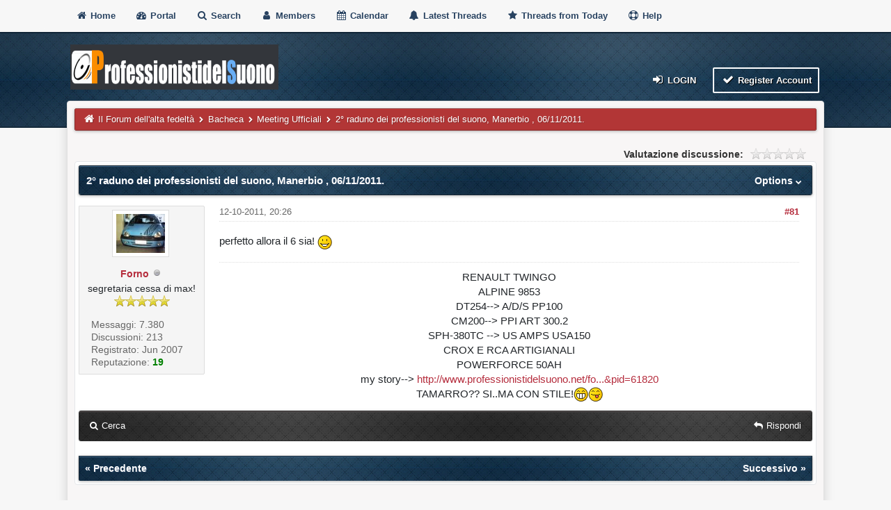

--- FILE ---
content_type: text/html; charset=UTF-8
request_url: https://www.professionistidelsuono.net/forums/showthread.php?tid=16941&pid=125921&mode=threaded
body_size: 115915
content:
<!DOCTYPE html>
<html xml:lang="it" lang="it" xmlns="http://www.w3.org/1999/xhtml">
<head>
<title>2° raduno dei professionisti del suono, Manerbio , 06/11/2011. </title>

<meta name="viewport" content="width=device-width, initial-scale=1">
<meta http-equiv="Content-Type" content="text/html; charset=UTF-8">
<meta name="robots" content="index, follow">
<link rel="icon" type="image/x-icon" href="https://www.professionistidelsuono.net/forums/favicon.ico">
<link rel="alternate" type="application/rss+xml" title="Ultime discussioni (RSS 2.0)" href="https://www.professionistidelsuono.net/forums/syndication.php">
<link rel="alternate" type="application/atom+xml" title="Ultime discussioni (Atom 1.0)" href="https://www.professionistidelsuono.net/forums/syndication.php?type=atom1.0">
<link rel="preconnect" href="https://cdnjs.cloudflare.com">
<link type="text/css" rel="stylesheet" href="https://cdnjs.cloudflare.com/ajax/libs/font-awesome/4.7.0/css/font-awesome.min.css">
<link type="text/css" rel="stylesheet" href="https://cdnjs.cloudflare.com/ajax/libs/animate.css/3.7.2/animate.min.css">
<link type="text/css" rel="stylesheet" href="https://www.professionistidelsuono.net/forums/cache/themes/theme6/global.css?t=1653509884" />
<link type="text/css" rel="stylesheet" href="https://www.professionistidelsuono.net/forums/cache/themes/theme1/star_ratings.css?t=1739782552" />
<link type="text/css" rel="stylesheet" href="https://www.professionistidelsuono.net/forums/cache/themes/theme6/showthread.css?t=1653509884" />
<link type="text/css" rel="stylesheet" href="https://www.professionistidelsuono.net/forums/cache/themes/theme6/css3.css?t=1653509884" />
<link type="text/css" rel="stylesheet" href="https://www.professionistidelsuono.net/forums/cache/themes/theme6/tipsy.css?t=1653509884" />
<link type="text/css" rel="stylesheet" href="https://www.professionistidelsuono.net/forums/cache/themes/theme6/mediaqueries.css?t=1653509884" />
<link type="text/css" rel="stylesheet" href="https://www.professionistidelsuono.net/forums/cache/themes/theme6/duendev3.css?t=1653509884" />

<script src="https://www.professionistidelsuono.net/forums/jscripts/jquery.js?ver=1830"></script>
<script src="https://www.professionistidelsuono.net/forums/jscripts/jquery.plugins.min.js?ver=1830"></script>
<script src="https://www.professionistidelsuono.net/forums/jscripts/general.js?ver=1830"></script>
<script src="images/duende_v3/bootstrap.min.js" defer></script>
<script src="images/duende_v3/main.js" defer></script>
<script src="images/duende_v3/jquery.tipsy.js" defer></script>
<script>
<!--
	lang.unknown_error = "Si è verificato un errore sconosciuto.";

	lang.select2_match = "E' disponibile solo un risultato, premi invio per selezionarlo.";
	lang.select2_matches = "{1} risultati disponibili, usa i tasti freccia su e freccia giù per spostarti.";
	lang.select2_nomatches = "Nessun risultato";
	lang.select2_inputtooshort_single = "Inserisci uno o più caratteri";
	lang.select2_inputtooshort_plural = "Inserisci {1} o più caratteri";
	lang.select2_inputtoolong_single = "Cancella un carattere";
	lang.select2_inputtoolong_plural = "Cancella {1} caratteri";
	lang.select2_selectiontoobig_single = "Puoi selezionare solo un oggetto";
	lang.select2_selectiontoobig_plural = "Puoi selezionare solo {1} oggetti";
	lang.select2_loadmore = "Carico altri risultati…";
	lang.select2_searching = "Ricerca in corso…";

	var templates = {
		modal: '<div class=\"modal\">\
	<div style=\"overflow-y: auto; max-height: 400px;\">\
		<table border=\"0\" cellspacing=\"0\" cellpadding=\"5\" class=\"tborder\">\
			<tr>\
				<td class=\"thead\"><strong>__title__</strong></td>\
			</tr>\
			<tr>\
				<td class=\"trow1\">__message__</td>\
			</tr>\
			<tr>\
				<td class=\"tfoot\">\
					<div style=\"text-align: center\" class=\"modal_buttons\">__buttons__</div>\
				</td>\
			</tr>\
		</table>\
	</div>\
</div>',
		modal_button: '<input type=\"submit\" class=\"button\" value=\"__title__\"/>&nbsp;'
	};

	var cookieDomain = ".professionistidelsuono.net";
	var cookiePath = "/forums/";
	var cookiePrefix = "";
	var cookieSecureFlag = "0";
	var deleteevent_confirm = "Sei sicuro di voler cancellare questo evento?";
	var removeattach_confirm = "Sei sicuro di voler rimuovere da questo messaggio l'allegato selezionato?";
	var loading_text = 'Caricamento... <br />Attendere...';
	var saving_changes = 'Salvataggio delle modifiche in corso...';
	var use_xmlhttprequest = "1";
	var my_post_key = "bacb6766f8ad936157c7e050c4e90d7c";
	var rootpath = "https://www.professionistidelsuono.net/forums";
	var imagepath = "https://www.professionistidelsuono.net/forums/images/duende_v3";
  	var yes_confirm = "Si";
	var no_confirm = "No";
	var MyBBEditor = null;
	var spinner_image = "https://www.professionistidelsuono.net/forums/images/duende_v3/spinner.gif";
	var spinner = "<img src='" + spinner_image +"' alt='' />";
	var modal_zindex = 9999;
// -->
</script>

<script>
<!--
	var quickdelete_confirm = "Sei sicuro di voler cancellare questo messaggio?";
	var quickrestore_confirm = "Sei sicuro di voler ripristinare questo messaggio?";
	var allowEditReason = "1";
	lang.save_changes = "Salva modifiche";
	lang.cancel_edit = "Annulla modifiche";
	lang.quick_edit_update_error = "Si è verificato un errore durante la modifica del messaggio:";
	lang.quick_reply_post_error = "Si è verificato un errore durante l'invio della risposta:";
	lang.quick_delete_error = "Si è verificato un errore durante la cancellazione del messaggio:";
	lang.quick_delete_success = "Il messaggio è stato cancellato correttamente.";
	lang.quick_delete_thread_success = "La discussione è stata cancellata con successo.";
	lang.quick_restore_error = "Si è verificato un errore durante il ripristino della risposta:";
	lang.quick_restore_success = "Il messaggio è stato ripristinato con successo.";
	lang.editreason = "Motivo modifica";
// -->
</script>
<!-- jeditable (jquery) -->
<script type="text/javascript" src="https://www.professionistidelsuono.net/forums/jscripts/report.js?ver=1830" defer></script>
<script src="https://www.professionistidelsuono.net/forums/jscripts/jeditable/jeditable.min.js" defer></script>
<script type="text/javascript" src="https://www.professionistidelsuono.net/forums/jscripts/thread.js?ver=1830" defer></script>
</head>
<body>
	
<script async src="https://pagead2.googlesyndication.com/pagead/js/adsbygoogle.js?client=ca-pub-3908508735462566"
     crossorigin="anonymous"></script>

<div class="fadeInRight box topforum"><i class="fa fa-angle-double-up fa-1x"></i></div>

<div style="margin-top: 0px;" id="mainwidth">	

<div id="cssmenu">
  <ul>
      <li><a href="https://www.professionistidelsuono.net/forums"><span><i style="font-size: 14px;" class="fa fa-home fa-fw"></i> Home </span></a></li>
      <li><a href="https://www.professionistidelsuono.net/forums/portal.php"><i style="font-size: 14px;" class="fa fa-tachometer fa-fw"></i>  Portal </a></li>
      <li><a href="https://www.professionistidelsuono.net/forums/search.php"><i style="font-size: 14px;" class="fa fa-search fa-fw"></i>  Search </a></li>
	  <li><a href="https://www.professionistidelsuono.net/forums/memberlist.php"><i style="font-size: 14px;" class="fa fa-user fa-fw"></i> Members </a></li>
      <li><a href="https://www.professionistidelsuono.net/forums/calendar.php"><i style="font-size: 14px;" class="fa fa-calendar fa-fw"></i>  Calendar </a></li>
	  <li><a href="https://www.professionistidelsuono.net/forums/search.php?action=getdaily&days=50000"><i style="font-size: 14px;" class="fa fa-bell fa-fw"></i> Latest Threads </a></li>
      <li><a href="https://www.professionistidelsuono.net/forums/search.php?action=getdaily"><i style="font-size: 14px;" class="fa fa-star fa-fw"></i> Threads from Today </a></li>
	  <li><a href="https://www.professionistidelsuono.net/forums/misc.php?action=help"><i style="font-size: 14px;" class="fa fa-life-ring fa-fw"></i> Help </a></li>
  </ul>
</div>

<div class="headercontainer">
<div class="userrow3" style="padding-left: 5px">
	<div class="float_left logo"><a href="https://www.professionistidelsuono.net/forums/index.php"><img src="https://www.professionistidelsuono.net/forums/images/duende_v3/logo.png" alt="Il Forum dell'alta fedeltà" width="299" height="65" /></a></div>	
</div>

<div class="userrow4" style="padding: 5px">
	<div class="float_right smalltext" style="height: 100%; display: flex; align-items: flex-end;">
<div class="float_right">
<span class="largetext">
                                         
 <a href="https://www.professionistidelsuono.net/forums/member.php?action=login" onclick="$('#quick_login').modal({ fadeDuration: 250, keepelement: true, zIndex: (typeof modal_zindex !== 'undefined' ? modal_zindex : 9999) }); return false;" class="button5 login"><i style="font-size: 16px;" class="fa fa-sign-in fa-fw"></i> Login</a> 

&nbsp;

<a href="https://www.professionistidelsuono.net/forums/member.php?action=register" class="button4 register">
<i style="font-size: 16px;" class="fa fa-check fa-fw"></i>  Register Account</a></span>

</div>
<br>

<div class="modal" id="quick_login" style="display: none;">
	<form method="post" action="https://www.professionistidelsuono.net/forums/member.php">
		<input name="action" type="hidden" value="do_login" />
		<input name="url" type="hidden" value="" />
		<input name="quick_login" type="hidden" value="1" />
		<input name="my_post_key" type="hidden" value="bacb6766f8ad936157c7e050c4e90d7c" />
		<table width="100%" cellspacing="0" cellpadding="5" border="0" class="tborder">
			<tr>
				<td class="thead"><strong>Login</strong></td>
			</tr>
			<tr>
				<td style="padding: 0px; text-align: center">
					<div class="formcontainersplitted">
							<div class="formcolumnlogin">
								<strong>Nome utente:</strong><br>
								<p class="field"><input style="margin-left: -3px; padding: 9px  12px;" name="quick_username" id="quick_login_username" type="text" value="" class="textbox initial_focus" /></p>
								<input name="quick_remember" id="quick_login_remember" type="checkbox" value="yes" class="checkbox" checked="checked" />
								<label for="quick_login_remember">Ricordami</label>
							</div>
							<div class="formcolumnlogin">
								<strong>Password:</strong><br>
								<p class="field"><input style="margin-left: -2px; padding: 9px  12px;" name="quick_password" id="quick_login_password" type="password" value="" class="textbox" /></p> 
								<a href="https://www.professionistidelsuono.net/forums/member.php?action=lostpw" class="lost_password">Password dimenticata?</a>
							</div>					
					</div>
				</td>
			</tr>
			<tr>
				<td class="trow2">
					<div align="center">
						<input name="submit" type="submit" class="button" value="Login" />
					</div>
				</td>	
			</tr>
		</table>
	</form>
</div>
<script>
	$("#quick_login input[name='url']").val($(location).attr('href'));
</script>
</div>	
</div>
</div>	
	
<div class="container">	
<div id="content">
<div class="wrapper">
				
				
				
				
				
				
				
<div class="navigation">
	<a href="https://www.professionistidelsuono.net/forums"><i style="color: #fff; font-size: 15px;" class="fa fa-home fa-fw"></i></a> 
<a href="https://www.professionistidelsuono.net/forums/index.php">Il Forum dell'alta fedeltà</a>
  <i style="color: #fff; font-size: 9px;" class="fa fa-chevron-right fa-fw"></i>


<a href="forumdisplay.php?fid=41">Bacheca</a>
  <i style="color: #fff; font-size: 9px;" class="fa fa-chevron-right fa-fw"></i>


<a href="forumdisplay.php?fid=47">Meeting Ufficiali</a>

  <i style="color: #fff; font-size: 9px;" class="fa fa-chevron-right fa-fw"></i>

<span class="active">2° raduno dei professionisti del suono, Manerbio , 06/11/2011. </span>

</div>

				<br />

	
	
	<div class="float_left">
		
	</div>
	<div class="float_right">
		 
	</div>
	
<div style="margin-top: 6px; padding-right: 10px;" class="float_right">
		<script type="text/javascript">
		<!--
			lang.ratings_update_error = "";
		// -->
		</script>
		<script type="text/javascript" src="https://www.professionistidelsuono.net/forums/jscripts/rating.js?ver=1821"></script>
		<div class="inline_rating">
			<strong class="float_left" style="padding-right: 10px;">Valutazione discussione:</strong>
			<ul class="star_rating star_rating_notrated" id="rating_thread_16941">
				<li style="width: 0%" class="current_rating" id="current_rating_16941">0 voto(i) - 0 media</li>
				<li><a class="one_star" title="1 stella su 5" href="./ratethread.php?tid=16941&amp;rating=1&amp;my_post_key=bacb6766f8ad936157c7e050c4e90d7c">1</a></li>
				<li><a class="two_stars" title="2 stelle su 5" href="./ratethread.php?tid=16941&amp;rating=2&amp;my_post_key=bacb6766f8ad936157c7e050c4e90d7c">2</a></li>
				<li><a class="three_stars" title="3 stelle su 5" href="./ratethread.php?tid=16941&amp;rating=3&amp;my_post_key=bacb6766f8ad936157c7e050c4e90d7c">3</a></li>
				<li><a class="four_stars" title="4 stelle su 5" href="./ratethread.php?tid=16941&amp;rating=4&amp;my_post_key=bacb6766f8ad936157c7e050c4e90d7c">4</a></li>
				<li><a class="five_stars" title="5 stelle su 5" href="./ratethread.php?tid=16941&amp;rating=5&amp;my_post_key=bacb6766f8ad936157c7e050c4e90d7c">5</a></li>
			</ul>
		</div>
</div>

	<table border="0" cellspacing="0" cellpadding="5" class="tborder tfixed clear">
		<tr>
			<td class="thead">
				<div class="float_right">
					<span class="smalltext"><strong><a href="javascript:;" id="thread_modes">Options <i style="font-size: 9px;" class="fa fa-chevron-down"> &nbsp; </i></a></strong></span>
				</div>
				<div>
					<strong>2° raduno dei professionisti del suono, Manerbio , 06/11/2011. </strong>
				</div>
			</td>
		</tr>
		<tr>
		<td id="posts_container">
			<div id="posts">
				

<a name="pid125921" id="pid125921"></a>
<div class="post classic " style="" id="post_125921">
<div class="post_author scaleimages">
	
<div class="author_avatar"><a href="member.php?action=profile&amp;uid=1458"><img src="https://www.professionistidelsuono.net/forums/uploads/avatars/avatar_1458.jpg?dateline=1290969451" alt="" width="70" height="56" /></a></div>

	<div class="author_information">
			<strong><span class="largetext"><a href="https://www.professionistidelsuono.net/forums/member.php?action=profile&amp;uid=1458">Forno</a></span></strong> 
<img src="https://www.professionistidelsuono.net/forums/images/duende_v3/buddy_offline.png" title="Offline" alt="Offline" class="buddy_status" />
<br />
			<span class="smalltext">
				segretaria cessa di max!<br />
				<img src="images/star.png" class="starimage" border="0" alt="*" /><img src="images/star.png" class="starimage" border="0" alt="*" /><img src="images/star.png" class="starimage" border="0" alt="*" /><img src="images/star.png" class="starimage" border="0" alt="*" /><img src="images/star.png" class="starimage" border="0" alt="*" /><br />
				
			</span>
	</div>
	<div class="author_statistics">
		
	Messaggi: 7.380<br>
    Discussioni: 213
	<span class="hide"><br>Registrato: Jun 2007</span>
	
<br>Reputazione: 
<a href="reputation.php?uid=1458"><strong class="reputation_positive">19</strong></a>



	</div>
</div>
<div class="post_content">
	<div class="post_head">
		
<div class="float_right" style="vertical-align: top">
<strong><a href="showthread.php?tid=16941&amp;pid=125921#pid125921" title="RE: 2° raduno dei professionisti del suono, Manerbio , 06/11/2011. ">#81</a></strong>

</div>

		
		<span class="post_date">12-10-2011, 20:26  <span class="post_edit" id="edited_by_125921"></span></span>
	
	</div>
	<div class="post_body scaleimages" id="pid_125921">
		perfetto allora il 6 sia! <img src="https://www.professionistidelsuono.net/forums/images/smilies/smile.gif" alt="Smile" title="Smile" class="smilie smilie_1" />
	</div>
	
	
<div class="signature scaleimages">
<div style="text-align: center;" class="mycode_align">RENAULT TWINGO<br />
ALPINE 9853<br />
DT254--&gt; A/D/S PP100<br />
CM200--&gt; PPI ART 300.2<br />
SPH-380TC --&gt; US AMPS USA150<br />
CROX E RCA ARTIGIANALI<br />
POWERFORCE 50AH<br />
my story--&gt; <a href="http://www.professionistidelsuono.net/forums/showthread.php?tid=3122&amp;pid=61820" target="_blank" rel="noopener" class="mycode_url">http://www.professionistidelsuono.net/fo...&amp;pid=61820</a><br />
TAMARRO?? SI..MA CON STILE!<img src="https://www.professionistidelsuono.net/forums/images/smilies/biggrin.gif" alt="Big Grin" title="Big Grin" class="smilie smilie_4" /><img src="https://www.professionistidelsuono.net/forums/images/smilies/tongue.gif" alt="Tongue" title="Tongue" class="smilie smilie_5" /></div>

</div>

	<div class="post_meta" id="post_meta_125921">
		
	</div>
</div>
<div class="post_controls">
	<div class="postbit_buttons author_buttons float_left">
		
<a href="search.php?action=finduser&amp;uid=1458" title="Trova tutti i messaggi di questo utente" class="postbit_find"><span>Cerca</span></a>

	</div>
	<div class="postbit_buttons post_management_buttons float_right">
		
<a href="newreply.php?tid=16941&amp;replyto=125921" title="Cita questo messaggio nella tua risposta" class="postbit_quote postbit_mirage"><span>Rispondi</span></a>

	</div>
</div>
</div><br />

			</div>
		</td>
		</tr>
		<tr>
			<td class="tfoot">
				<div class="float_left">
					<strong>&laquo; <a href="showthread.php?tid=16941&amp;action=nextoldest">Precedente</a> 
				</div>		
				<div class="float_right">		
					<a href="showthread.php?tid=16941&amp;action=nextnewest">Successivo</a> &raquo;</strong>
				</div>
			</td>
		</tr>
	</table>
	<div class="float_left">
		
	</div>
	<div style="padding-top: 4px;" class="float_right">
		 
	</div>
	<br class="clear">
	
	
<br />
<table border="0" cellspacing="0" cellpadding="5" class="tborder">
<tr>
<td class="thead"><span class="smalltext"><strong>Messaggi in questa discussione</strong></span></td>
</tr>
<tr>
<td class="trow1">
<div style="margin-left: 0px;"><a href="showthread.php?tid=16941&amp;pid=123073&amp;mode=threaded">2° raduno dei professionisti del suono, Manerbio , 06/11/2011. </a> <span class="smalltext">- da <a href="https://www.professionistidelsuono.net/forums/member.php?action=profile&amp;uid=1137">Hertz89</a> - 14-09-2011, 18:37 </span></div>

<div style="margin-left: 13px;"><a href="showthread.php?tid=16941&amp;pid=123080&amp;mode=threaded">RE: 2° raduno dei professionisti del suono, Manerbio , 23/10/2011. </a> <span class="smalltext">- da <a href="https://www.professionistidelsuono.net/forums/member.php?action=profile&amp;uid=1452">Michelangelo</a> - 14-09-2011, 19:02 </span></div>

<div style="margin-left: 13px;"><a href="showthread.php?tid=16941&amp;pid=123081&amp;mode=threaded">RE: 2° raduno dei professionisti del suono, Manerbio , 23/10/2011. </a> <span class="smalltext">- da <a href="https://www.professionistidelsuono.net/forums/member.php?action=profile&amp;uid=1458">Forno</a> - 14-09-2011, 19:08 </span></div>

<div style="margin-left: 13px;"><a href="showthread.php?tid=16941&amp;pid=123082&amp;mode=threaded">RE: 2° raduno dei professionisti del suono, Manerbio , 23/10/2011. </a> <span class="smalltext">- da <a href="https://www.professionistidelsuono.net/forums/member.php?action=profile&amp;uid=1452">Michelangelo</a> - 14-09-2011, 19:21 </span></div>

<div style="margin-left: 13px;"><a href="showthread.php?tid=16941&amp;pid=123084&amp;mode=threaded">RE: 2° raduno dei professionisti del suono, Manerbio , 23/10/2011. </a> <span class="smalltext">- da <a href="https://www.professionistidelsuono.net/forums/member.php?action=profile&amp;uid=1458">Forno</a> - 14-09-2011, 19:25 </span></div>

<div style="margin-left: 13px;"><a href="showthread.php?tid=16941&amp;pid=123085&amp;mode=threaded">RE: 2° raduno dei professionisti del suono, Manerbio , 23/10/2011. </a> <span class="smalltext">- da <a href="https://www.professionistidelsuono.net/forums/member.php?action=profile&amp;uid=1452">Michelangelo</a> - 14-09-2011, 19:29 </span></div>

<div style="margin-left: 13px;"><a href="showthread.php?tid=16941&amp;pid=123124&amp;mode=threaded">RE: 2° raduno dei professionisti del suono, Manerbio , 23/10/2011. </a> <span class="smalltext">- da <a href="https://www.professionistidelsuono.net/forums/member.php?action=profile&amp;uid=178">maxtarget</a> - 14-09-2011, 22:38 </span></div>

<div style="margin-left: 26px;"><a href="showthread.php?tid=16941&amp;pid=123141&amp;mode=threaded">RE: 2° raduno dei professionisti del suono, Manerbio , 23/10/2011. </a> <span class="smalltext">- da <a href="https://www.professionistidelsuono.net/forums/member.php?action=profile&amp;uid=1452">Michelangelo</a> - 14-09-2011, 23:06 </span></div>

<div style="margin-left: 26px;"><a href="showthread.php?tid=16941&amp;pid=123147&amp;mode=threaded">RE: 2° raduno dei professionisti del suono, Manerbio , 23/10/2011. </a> <span class="smalltext">- da <a href="https://www.professionistidelsuono.net/forums/member.php?action=profile&amp;uid=1137">Hertz89</a> - 14-09-2011, 23:19 </span></div>

<div style="margin-left: 13px;"><a href="showthread.php?tid=16941&amp;pid=123127&amp;mode=threaded">RE: 2° raduno dei professionisti del suono, Manerbio , 23/10/2011. </a> <span class="smalltext">- da <a href="https://www.professionistidelsuono.net/forums/member.php?action=profile&amp;uid=6231">MasterStroke</a> - 14-09-2011, 22:44 </span></div>

<div style="margin-left: 13px;"><a href="showthread.php?tid=16941&amp;pid=123132&amp;mode=threaded">RE: 2° raduno dei professionisti del suono, Manerbio , 23/10/2011. </a> <span class="smalltext">- da <a href="https://www.professionistidelsuono.net/forums/member.php?action=profile&amp;uid=3362">prisonbreak</a> - 14-09-2011, 22:49 </span></div>

<div style="margin-left: 13px;"><a href="showthread.php?tid=16941&amp;pid=123148&amp;mode=threaded">RE: 2° raduno dei professionisti del suono, Manerbio , 23/10/2011. </a> <span class="smalltext">- da <a href="https://www.professionistidelsuono.net/forums/member.php?action=profile&amp;uid=1452">Michelangelo</a> - 14-09-2011, 23:21 </span></div>

<div style="margin-left: 13px;"><a href="showthread.php?tid=16941&amp;pid=123152&amp;mode=threaded">RE: 2° raduno dei professionisti del suono, Manerbio , 23/10/2011. </a> <span class="smalltext">- da <a href="https://www.professionistidelsuono.net/forums/member.php?action=profile&amp;uid=178">maxtarget</a> - 15-09-2011, 00:25 </span></div>

<div style="margin-left: 26px;"><a href="showthread.php?tid=16941&amp;pid=123155&amp;mode=threaded">RE: 2° raduno dei professionisti del suono, Manerbio , 23/10/2011. </a> <span class="smalltext">- da <a href="https://www.professionistidelsuono.net/forums/member.php?action=profile&amp;uid=1137">Hertz89</a> - 15-09-2011, 00:29 </span></div>

<div style="margin-left: 13px;"><a href="showthread.php?tid=16941&amp;pid=123157&amp;mode=threaded">RE: 2° raduno dei professionisti del suono, Manerbio , 23/10/2011. </a> <span class="smalltext">- da <a href="https://www.professionistidelsuono.net/forums/member.php?action=profile&amp;uid=178">maxtarget</a> - 15-09-2011, 00:37 </span></div>

<div style="margin-left: 13px;"><a href="showthread.php?tid=16941&amp;pid=123403&amp;mode=threaded">RE: 2° raduno dei professionisti del suono, Manerbio , 23/10/2011. </a> <span class="smalltext">- da <a href="https://www.professionistidelsuono.net/forums/member.php?action=profile&amp;uid=3362">prisonbreak</a> - 17-09-2011, 00:28 </span></div>

<div style="margin-left: 13px;"><a href="showthread.php?tid=16941&amp;pid=123409&amp;mode=threaded">RE: 2° raduno dei professionisti del suono, Manerbio , 23/10/2011. </a> <span class="smalltext">- da <a href="https://www.professionistidelsuono.net/forums/member.php?action=profile&amp;uid=178">maxtarget</a> - 17-09-2011, 01:07 </span></div>

<div style="margin-left: 13px;"><a href="showthread.php?tid=16941&amp;pid=123428&amp;mode=threaded">RE: 2° raduno dei professionisti del suono, Manerbio , 23/10/2011. </a> <span class="smalltext">- da <a href="https://www.professionistidelsuono.net/forums/member.php?action=profile&amp;uid=4605">davetaglia</a> - 17-09-2011, 03:15 </span></div>

<div style="margin-left: 13px;"><a href="showthread.php?tid=16941&amp;pid=123429&amp;mode=threaded">RE: 2° raduno dei professionisti del suono, Manerbio , 23/10/2011. </a> <span class="smalltext">- da <a href="https://www.professionistidelsuono.net/forums/member.php?action=profile&amp;uid=1137">Hertz89</a> - 17-09-2011, 03:25 </span></div>

<div style="margin-left: 13px;"><a href="showthread.php?tid=16941&amp;pid=123468&amp;mode=threaded">RE: 2° raduno dei professionisti del suono, Manerbio , 23/10/2011. </a> <span class="smalltext">- da <a href="https://www.professionistidelsuono.net/forums/member.php?action=profile&amp;uid=178">maxtarget</a> - 17-09-2011, 07:03 </span></div>

<div style="margin-left: 13px;"><a href="showthread.php?tid=16941&amp;pid=123470&amp;mode=threaded">RE: 2° raduno dei professionisti del suono, Manerbio , 23/10/2011. </a> <span class="smalltext">- da <a href="https://www.professionistidelsuono.net/forums/member.php?action=profile&amp;uid=1137">Hertz89</a> - 17-09-2011, 07:11 </span></div>

<div style="margin-left: 13px;"><a href="showthread.php?tid=16941&amp;pid=123471&amp;mode=threaded">RE: 2° raduno dei professionisti del suono, Manerbio , 23/10/2011. </a> <span class="smalltext">- da <a href="https://www.professionistidelsuono.net/forums/member.php?action=profile&amp;uid=178">maxtarget</a> - 17-09-2011, 07:18 </span></div>

<div style="margin-left: 26px;"><a href="showthread.php?tid=16941&amp;pid=123472&amp;mode=threaded">RE: 2° raduno dei professionisti del suono, Manerbio , 23/10/2011. </a> <span class="smalltext">- da <a href="https://www.professionistidelsuono.net/forums/member.php?action=profile&amp;uid=1137">Hertz89</a> - 17-09-2011, 07:26 </span></div>

<div style="margin-left: 13px;"><a href="showthread.php?tid=16941&amp;pid=123474&amp;mode=threaded">RE: 2° raduno dei professionisti del suono, Manerbio , 23/10/2011. </a> <span class="smalltext">- da <a href="https://www.professionistidelsuono.net/forums/member.php?action=profile&amp;uid=178">maxtarget</a> - 17-09-2011, 07:36 </span></div>

<div style="margin-left: 13px;"><a href="showthread.php?tid=16941&amp;pid=123478&amp;mode=threaded">RE: 2° raduno dei professionisti del suono, Manerbio , 23/10/2011. </a> <span class="smalltext">- da <a href="https://www.professionistidelsuono.net/forums/member.php?action=profile&amp;uid=1137">Hertz89</a> - 17-09-2011, 07:58 </span></div>

<div style="margin-left: 13px;"><a href="showthread.php?tid=16941&amp;pid=123939&amp;mode=threaded">RE: 2° raduno dei professionisti del suono, Manerbio , 23/10/2011. </a> <span class="smalltext">- da <a href="https://www.professionistidelsuono.net/forums/member.php?action=profile&amp;uid=3362">prisonbreak</a> - 21-09-2011, 17:08 </span></div>

<div style="margin-left: 13px;"><a href="showthread.php?tid=16941&amp;pid=123941&amp;mode=threaded">RE: 2° raduno dei professionisti del suono, Manerbio , 23/10/2011. </a> <span class="smalltext">- da <a href="https://www.professionistidelsuono.net/forums/member.php?action=profile&amp;uid=1137">Hertz89</a> - 21-09-2011, 17:54 </span></div>

<div style="margin-left: 13px;"><a href="showthread.php?tid=16941&amp;pid=124045&amp;mode=threaded">RE: 2° raduno dei professionisti del suono, Manerbio , 23/10/2011. </a> <span class="smalltext">- da <a href="https://www.professionistidelsuono.net/forums/member.php?action=profile&amp;uid=178">maxtarget</a> - 22-09-2011, 07:19 </span></div>

<div style="margin-left: 13px;"><a href="showthread.php?tid=16941&amp;pid=124048&amp;mode=threaded">RE: 2° raduno dei professionisti del suono, Manerbio , 23/10/2011. </a> <span class="smalltext">- da <a href="https://www.professionistidelsuono.net/forums/member.php?action=profile&amp;uid=1458">Forno</a> - 22-09-2011, 07:32 </span></div>

<div style="margin-left: 26px;"><a href="showthread.php?tid=16941&amp;pid=124115&amp;mode=threaded">RE: 2° raduno dei professionisti del suono, Manerbio , 23/10/2011. </a> <span class="smalltext">- da <a href="https://www.professionistidelsuono.net/forums/member.php?action=profile&amp;uid=4605">davetaglia</a> - 23-09-2011, 03:10 </span></div>

<div style="margin-left: 13px;"><a href="showthread.php?tid=16941&amp;pid=124073&amp;mode=threaded">RE: 2° raduno dei professionisti del suono, Manerbio , 23/10/2011. </a> <span class="smalltext">- da <a href="https://www.professionistidelsuono.net/forums/member.php?action=profile&amp;uid=1452">Michelangelo</a> - 22-09-2011, 20:04 </span></div>

<div style="margin-left: 13px;"><a href="showthread.php?tid=16941&amp;pid=124157&amp;mode=threaded">RE: 2° raduno dei professionisti del suono, Manerbio , 23/10/2011. </a> <span class="smalltext">- da <a href="https://www.professionistidelsuono.net/forums/member.php?action=profile&amp;uid=178">maxtarget</a> - 23-09-2011, 05:42 </span></div>

<div style="margin-left: 13px;"><a href="showthread.php?tid=16941&amp;pid=124168&amp;mode=threaded">RE: 2° raduno dei professionisti del suono, Manerbio , 23/10/2011. </a> <span class="smalltext">- da <a href="https://www.professionistidelsuono.net/forums/member.php?action=profile&amp;uid=1458">Forno</a> - 23-09-2011, 06:30 </span></div>

<div style="margin-left: 26px;"><a href="showthread.php?tid=16941&amp;pid=124180&amp;mode=threaded">RE: 2° raduno dei professionisti del suono, Manerbio , 23/10/2011. </a> <span class="smalltext">- da <a href="https://www.professionistidelsuono.net/forums/member.php?action=profile&amp;uid=4605">davetaglia</a> - 23-09-2011, 08:30 </span></div>

<div style="margin-left: 13px;"><a href="showthread.php?tid=16941&amp;pid=124184&amp;mode=threaded">RE: 2° raduno dei professionisti del suono, Manerbio , 23/10/2011. </a> <span class="smalltext">- da <a href="https://www.professionistidelsuono.net/forums/member.php?action=profile&amp;uid=1452">Michelangelo</a> - 23-09-2011, 13:31 </span></div>

<div style="margin-left: 13px;"><a href="showthread.php?tid=16941&amp;pid=124186&amp;mode=threaded">RE: 2° raduno dei professionisti del suono, Manerbio , 23/10/2011. </a> <span class="smalltext">- da <a href="https://www.professionistidelsuono.net/forums/member.php?action=profile&amp;uid=3362">prisonbreak</a> - 23-09-2011, 16:15 </span></div>

<div style="margin-left: 13px;"><a href="showthread.php?tid=16941&amp;pid=124187&amp;mode=threaded">RE: 2° raduno dei professionisti del suono, Manerbio , 23/10/2011. </a> <span class="smalltext">- da <a href="https://www.professionistidelsuono.net/forums/member.php?action=profile&amp;uid=1458">Forno</a> - 23-09-2011, 17:50 </span></div>

<div style="margin-left: 13px;"><a href="showthread.php?tid=16941&amp;pid=124192&amp;mode=threaded">RE: 2° raduno dei professionisti del suono, Manerbio , 23/10/2011. </a> <span class="smalltext">- da <a href="https://www.professionistidelsuono.net/forums/member.php?action=profile&amp;uid=1452">Michelangelo</a> - 23-09-2011, 19:51 </span></div>

<div style="margin-left: 13px;"><a href="showthread.php?tid=16941&amp;pid=124197&amp;mode=threaded">RE: 2° raduno dei professionisti del suono, Manerbio , 23/10/2011. </a> <span class="smalltext">- da <a href="https://www.professionistidelsuono.net/forums/member.php?action=profile&amp;uid=178">maxtarget</a> - 23-09-2011, 20:41 </span></div>

<div style="margin-left: 13px;"><a href="showthread.php?tid=16941&amp;pid=124204&amp;mode=threaded">RE: 2° raduno dei professionisti del suono, Manerbio , 06/11/2011. </a> <span class="smalltext">- da <a href="https://www.professionistidelsuono.net/forums/member.php?action=profile&amp;uid=3362">prisonbreak</a> - 23-09-2011, 21:05 </span></div>

<div style="margin-left: 26px;"><a href="showthread.php?tid=16941&amp;pid=124206&amp;mode=threaded">RE: 2° raduno dei professionisti del suono, Manerbio , 06/11/2011. </a> <span class="smalltext">- da <a href="https://www.professionistidelsuono.net/forums/member.php?action=profile&amp;uid=1137">Hertz89</a> - 23-09-2011, 21:11 </span></div>

<div style="margin-left: 13px;"><a href="showthread.php?tid=16941&amp;pid=124215&amp;mode=threaded">RE: 2° raduno dei professionisti del suono, Manerbio , 06/11/2011. </a> <span class="smalltext">- da <a href="https://www.professionistidelsuono.net/forums/member.php?action=profile&amp;uid=1452">Michelangelo</a> - 23-09-2011, 21:56 </span></div>

<div style="margin-left: 26px;"><a href="showthread.php?tid=16941&amp;pid=124236&amp;mode=threaded">RE: 2° raduno dei professionisti del suono, Manerbio , 06/11/2011. </a> <span class="smalltext">- da <a href="https://www.professionistidelsuono.net/forums/member.php?action=profile&amp;uid=1137">Hertz89</a> - 23-09-2011, 23:26 </span></div>

<div style="margin-left: 13px;"><a href="showthread.php?tid=16941&amp;pid=124222&amp;mode=threaded">RE: 2° raduno dei professionisti del suono, Manerbio , 06/11/2011. </a> <span class="smalltext">- da <a href="https://www.professionistidelsuono.net/forums/member.php?action=profile&amp;uid=3362">prisonbreak</a> - 23-09-2011, 22:30 </span></div>

<div style="margin-left: 13px;"><a href="showthread.php?tid=16941&amp;pid=124238&amp;mode=threaded">RE: 2° raduno dei professionisti del suono, Manerbio , 06/11/2011. </a> <span class="smalltext">- da <a href="https://www.professionistidelsuono.net/forums/member.php?action=profile&amp;uid=178">maxtarget</a> - 24-09-2011, 00:08 </span></div>

<div style="margin-left: 13px;"><a href="showthread.php?tid=16941&amp;pid=124257&amp;mode=threaded">RE: 2° raduno dei professionisti del suono, Manerbio , 06/11/2011. </a> <span class="smalltext">- da <a href="https://www.professionistidelsuono.net/forums/member.php?action=profile&amp;uid=5879">malchino</a> - 24-09-2011, 03:33 </span></div>

<div style="margin-left: 13px;"><a href="showthread.php?tid=16941&amp;pid=124259&amp;mode=threaded">RE: 2° raduno dei professionisti del suono, Manerbio , 06/11/2011. </a> <span class="smalltext">- da <a href="https://www.professionistidelsuono.net/forums/member.php?action=profile&amp;uid=178">maxtarget</a> - 24-09-2011, 03:35 </span></div>

<div style="margin-left: 13px;"><a href="showthread.php?tid=16941&amp;pid=124289&amp;mode=threaded">RE: 2° raduno dei professionisti del suono, Manerbio , 06/11/2011. </a> <span class="smalltext">- da <a href="https://www.professionistidelsuono.net/forums/member.php?action=profile&amp;uid=3362">prisonbreak</a> - 24-09-2011, 11:20 </span></div>

<div style="margin-left: 13px;"><a href="showthread.php?tid=16941&amp;pid=124293&amp;mode=threaded">RE: 2° raduno dei professionisti del suono, Manerbio , 06/11/2011. </a> <span class="smalltext">- da <a href="https://www.professionistidelsuono.net/forums/member.php?action=profile&amp;uid=1458">Forno</a> - 24-09-2011, 17:47 </span></div>

<div style="margin-left: 13px;"><a href="showthread.php?tid=16941&amp;pid=124949&amp;mode=threaded">RE: 2° raduno dei professionisti del suono, Manerbio , 06/11/2011. </a> <span class="smalltext">- da <a href="https://www.professionistidelsuono.net/forums/member.php?action=profile&amp;uid=1452">Michelangelo</a> - 01-10-2011, 09:40 </span></div>

<div style="margin-left: 13px;"><a href="showthread.php?tid=16941&amp;pid=124959&amp;mode=threaded">RE: 2° raduno dei professionisti del suono, Manerbio , 06/11/2011. </a> <span class="smalltext">- da <a href="https://www.professionistidelsuono.net/forums/member.php?action=profile&amp;uid=1137">Hertz89</a> - 01-10-2011, 18:26 </span></div>

<div style="margin-left: 13px;"><a href="showthread.php?tid=16941&amp;pid=125180&amp;mode=threaded">RE: 2° raduno dei professionisti del suono, Manerbio , 06/11/2011. </a> <span class="smalltext">- da <a href="https://www.professionistidelsuono.net/forums/member.php?action=profile&amp;uid=1181">marco206</a> - 04-10-2011, 02:06 </span></div>

<div style="margin-left: 13px;"><a href="showthread.php?tid=16941&amp;pid=125181&amp;mode=threaded">RE: 2° raduno dei professionisti del suono, Manerbio , 06/11/2011. </a> <span class="smalltext">- da <a href="https://www.professionistidelsuono.net/forums/member.php?action=profile&amp;uid=1452">Michelangelo</a> - 04-10-2011, 02:07 </span></div>

<div style="margin-left: 13px;"><a href="showthread.php?tid=16941&amp;pid=125698&amp;mode=threaded">RE: 2° raduno dei professionisti del suono, Manerbio , 06/11/2011. </a> <span class="smalltext">- da <a href="https://www.professionistidelsuono.net/forums/member.php?action=profile&amp;uid=1137">Hertz89</a> - 09-10-2011, 21:43 </span></div>

<div style="margin-left: 13px;"><a href="showthread.php?tid=16941&amp;pid=125720&amp;mode=threaded">RE: 2° raduno dei professionisti del suono, Manerbio , 06/11/2011. </a> <span class="smalltext">- da <a href="https://www.professionistidelsuono.net/forums/member.php?action=profile&amp;uid=1452">Michelangelo</a> - 10-10-2011, 05:54 </span></div>

<div style="margin-left: 13px;"><a href="showthread.php?tid=16941&amp;pid=125734&amp;mode=threaded">RE: 2° raduno dei professionisti del suono, Manerbio , 06/11/2011. </a> <span class="smalltext">- da <a href="https://www.professionistidelsuono.net/forums/member.php?action=profile&amp;uid=178">maxtarget</a> - 10-10-2011, 18:38 </span></div>

<div style="margin-left: 26px;"><a href="showthread.php?tid=16941&amp;pid=125739&amp;mode=threaded">RE: 2° raduno dei professionisti del suono, Manerbio , 06/11/2011. </a> <span class="smalltext">- da <a href="https://www.professionistidelsuono.net/forums/member.php?action=profile&amp;uid=1137">Hertz89</a> - 10-10-2011, 18:48 </span></div>

<div style="margin-left: 13px;"><a href="showthread.php?tid=16941&amp;pid=125759&amp;mode=threaded">RE: 2° raduno dei professionisti del suono, Manerbio , 06/11/2011. </a> <span class="smalltext">- da <a href="https://www.professionistidelsuono.net/forums/member.php?action=profile&amp;uid=178">maxtarget</a> - 10-10-2011, 22:21 </span></div>

<div style="margin-left: 26px;"><a href="showthread.php?tid=16941&amp;pid=125760&amp;mode=threaded">RE: 2° raduno dei professionisti del suono, Manerbio , 06/11/2011. </a> <span class="smalltext">- da <a href="https://www.professionistidelsuono.net/forums/member.php?action=profile&amp;uid=1137">Hertz89</a> - 10-10-2011, 22:24 </span></div>

<div style="margin-left: 13px;"><a href="showthread.php?tid=16941&amp;pid=125764&amp;mode=threaded">RE: 2° raduno dei professionisti del suono, Manerbio , 06/11/2011. </a> <span class="smalltext">- da <a href="https://www.professionistidelsuono.net/forums/member.php?action=profile&amp;uid=178">maxtarget</a> - 10-10-2011, 22:53 </span></div>

<div style="margin-left: 26px;"><a href="showthread.php?tid=16941&amp;pid=125766&amp;mode=threaded">RE: 2° raduno dei professionisti del suono, Manerbio , 06/11/2011. </a> <span class="smalltext">- da <a href="https://www.professionistidelsuono.net/forums/member.php?action=profile&amp;uid=1137">Hertz89</a> - 10-10-2011, 22:57 </span></div>

<div style="margin-left: 13px;"><a href="showthread.php?tid=16941&amp;pid=125768&amp;mode=threaded">RE: 2° raduno dei professionisti del suono, Manerbio , 06/11/2011. </a> <span class="smalltext">- da <a href="https://www.professionistidelsuono.net/forums/member.php?action=profile&amp;uid=1458">Forno</a> - 10-10-2011, 22:59 </span></div>

<div style="margin-left: 13px;"><a href="showthread.php?tid=16941&amp;pid=125770&amp;mode=threaded">RE: 2° raduno dei professionisti del suono, Manerbio , 06/11/2011. </a> <span class="smalltext">- da <a href="https://www.professionistidelsuono.net/forums/member.php?action=profile&amp;uid=178">maxtarget</a> - 10-10-2011, 23:02 </span></div>

<div style="margin-left: 13px;"><a href="showthread.php?tid=16941&amp;pid=125772&amp;mode=threaded">RE: 2° raduno dei professionisti del suono, Manerbio , 06/11/2011. </a> <span class="smalltext">- da <a href="https://www.professionistidelsuono.net/forums/member.php?action=profile&amp;uid=1458">Forno</a> - 10-10-2011, 23:05 </span></div>

<div style="margin-left: 13px;"><a href="showthread.php?tid=16941&amp;pid=125774&amp;mode=threaded">RE: 2° raduno dei professionisti del suono, Manerbio , 06/11/2011. </a> <span class="smalltext">- da <a href="https://www.professionistidelsuono.net/forums/member.php?action=profile&amp;uid=178">maxtarget</a> - 10-10-2011, 23:08 </span></div>

<div style="margin-left: 26px;"><a href="showthread.php?tid=16941&amp;pid=125781&amp;mode=threaded">RE: 2° raduno dei professionisti del suono, Manerbio , 06/11/2011. </a> <span class="smalltext">- da <a href="https://www.professionistidelsuono.net/forums/member.php?action=profile&amp;uid=1452">Michelangelo</a> - 11-10-2011, 00:06 </span></div>

<div style="margin-left: 13px;"><a href="showthread.php?tid=16941&amp;pid=125775&amp;mode=threaded">RE: 2° raduno dei professionisti del suono, Manerbio , 06/11/2011. </a> <span class="smalltext">- da <a href="https://www.professionistidelsuono.net/forums/member.php?action=profile&amp;uid=1137">Hertz89</a> - 10-10-2011, 23:08 </span></div>

<div style="margin-left: 13px;"><a href="showthread.php?tid=16941&amp;pid=125776&amp;mode=threaded">RE: 2° raduno dei professionisti del suono, Manerbio , 06/11/2011. </a> <span class="smalltext">- da <a href="https://www.professionistidelsuono.net/forums/member.php?action=profile&amp;uid=178">maxtarget</a> - 10-10-2011, 23:10 </span></div>

<div style="margin-left: 13px;"><a href="showthread.php?tid=16941&amp;pid=125782&amp;mode=threaded">RE: 2° raduno dei professionisti del suono, Manerbio , 06/11/2011. </a> <span class="smalltext">- da <a href="https://www.professionistidelsuono.net/forums/member.php?action=profile&amp;uid=178">maxtarget</a> - 11-10-2011, 00:16 </span></div>

<div style="margin-left: 26px;"><a href="showthread.php?tid=16941&amp;pid=125783&amp;mode=threaded">RE: 2° raduno dei professionisti del suono, Manerbio , 06/11/2011. </a> <span class="smalltext">- da <a href="https://www.professionistidelsuono.net/forums/member.php?action=profile&amp;uid=1137">Hertz89</a> - 11-10-2011, 00:17 </span></div>

<div style="margin-left: 39px;"><a href="showthread.php?tid=16941&amp;pid=125790&amp;mode=threaded">RE: 2° raduno dei professionisti del suono, Manerbio , 06/11/2011. </a> <span class="smalltext">- da <a href="https://www.professionistidelsuono.net/forums/member.php?action=profile&amp;uid=1452">Michelangelo</a> - 11-10-2011, 02:17 </span></div>

<div style="margin-left: 39px;"><a href="showthread.php?tid=16941&amp;pid=125799&amp;mode=threaded">RE: 2° raduno dei professionisti del suono, Manerbio , 06/11/2011. </a> <span class="smalltext">- da <a href="https://www.professionistidelsuono.net/forums/member.php?action=profile&amp;uid=178">maxtarget</a> - 11-10-2011, 03:34 </span></div>

<div style="margin-left: 52px;"><a href="showthread.php?tid=16941&amp;pid=125827&amp;mode=threaded">RE: 2° raduno dei professionisti del suono, Manerbio , 06/11/2011. </a> <span class="smalltext">- da <a href="https://www.professionistidelsuono.net/forums/member.php?action=profile&amp;uid=4605">davetaglia</a> - 11-10-2011, 07:37 </span></div>

<div style="margin-left: 13px;"><a href="showthread.php?tid=16941&amp;pid=125803&amp;mode=threaded">RE: 2° raduno dei professionisti del suono, Manerbio , 06/11/2011. </a> <span class="smalltext">- da <a href="https://www.professionistidelsuono.net/forums/member.php?action=profile&amp;uid=4569">WinMX354</a> - 11-10-2011, 03:41 </span></div>

<div style="margin-left: 13px;"><a href="showthread.php?tid=16941&amp;pid=125804&amp;mode=threaded">RE: 2° raduno dei professionisti del suono, Manerbio , 06/11/2011. </a> <span class="smalltext">- da <a href="https://www.professionistidelsuono.net/forums/member.php?action=profile&amp;uid=178">maxtarget</a> - 11-10-2011, 03:43 </span></div>

<div style="margin-left: 13px;"><a href="showthread.php?tid=16941&amp;pid=125857&amp;mode=threaded">RE: 2° raduno dei professionisti del suono, Manerbio , 06/11/2011. </a> <span class="smalltext">- da <a href="https://www.professionistidelsuono.net/forums/member.php?action=profile&amp;uid=1137">Hertz89</a> - 11-10-2011, 23:02 </span></div>

<div style="margin-left: 13px;"><a href="showthread.php?tid=16941&amp;pid=125862&amp;mode=threaded">RE: 2° raduno dei professionisti del suono, Manerbio , 06/11/2011. </a> <span class="smalltext">- da <a href="https://www.professionistidelsuono.net/forums/member.php?action=profile&amp;uid=1458">Forno</a> - 11-10-2011, 23:10 </span></div>

<div style="margin-left: 13px;"><a href="showthread.php?tid=16941&amp;pid=125874&amp;mode=threaded">RE: 2° raduno dei professionisti del suono, Manerbio , 06/11/2011. </a> <span class="smalltext">- da <a href="https://www.professionistidelsuono.net/forums/member.php?action=profile&amp;uid=178">maxtarget</a> - 12-10-2011, 01:38 </span></div>

<div style="margin-left: 13px;"><a href="showthread.php?tid=16941&amp;pid=125888&amp;mode=threaded">RE: 2° raduno dei professionisti del suono, Manerbio , 06/11/2011. </a> <span class="smalltext">- da <a href="https://www.professionistidelsuono.net/forums/member.php?action=profile&amp;uid=3362">prisonbreak</a> - 12-10-2011, 04:17 </span></div>

<div style="margin-left: 26px;"><a href="showthread.php?tid=16941&amp;pid=125889&amp;mode=threaded">RE: 2° raduno dei professionisti del suono, Manerbio , 06/11/2011. </a> <span class="smalltext">- da <a href="https://www.professionistidelsuono.net/forums/member.php?action=profile&amp;uid=4605">davetaglia</a> - 12-10-2011, 04:36 </span></div>

<div style="margin-left: 13px;"><strong>RE: 2° raduno dei professionisti del suono, Manerbio , 06/11/2011. </strong> <span class="smalltext">- da <a href="https://www.professionistidelsuono.net/forums/member.php?action=profile&amp;uid=1458">Forno</a> - 12-10-2011, 20:26 </span></div>

<div style="margin-left: 13px;"><a href="showthread.php?tid=16941&amp;pid=125965&amp;mode=threaded">RE: 2° raduno dei professionisti del suono, Manerbio , 06/11/2011. </a> <span class="smalltext">- da <a href="https://www.professionistidelsuono.net/forums/member.php?action=profile&amp;uid=178">maxtarget</a> - 13-10-2011, 07:45 </span></div>

<div style="margin-left: 13px;"><a href="showthread.php?tid=16941&amp;pid=125968&amp;mode=threaded">RE: 2° raduno dei professionisti del suono, Manerbio , 06/11/2011. </a> <span class="smalltext">- da <a href="https://www.professionistidelsuono.net/forums/member.php?action=profile&amp;uid=1458">Forno</a> - 13-10-2011, 07:52 </span></div>

<div style="margin-left: 13px;"><a href="showthread.php?tid=16941&amp;pid=125969&amp;mode=threaded">RE: 2° raduno dei professionisti del suono, Manerbio , 06/11/2011. </a> <span class="smalltext">- da <a href="https://www.professionistidelsuono.net/forums/member.php?action=profile&amp;uid=178">maxtarget</a> - 13-10-2011, 07:55 </span></div>

<div style="margin-left: 26px;"><a href="showthread.php?tid=16941&amp;pid=126041&amp;mode=threaded">RE: 2° raduno dei professionisti del suono, Manerbio , 06/11/2011. </a> <span class="smalltext">- da <a href="https://www.professionistidelsuono.net/forums/member.php?action=profile&amp;uid=4605">davetaglia</a> - 14-10-2011, 06:15 </span></div>

<div style="margin-left: 39px;"><a href="showthread.php?tid=16941&amp;pid=126043&amp;mode=threaded">RE: 2° raduno dei professionisti del suono, Manerbio , 06/11/2011. </a> <span class="smalltext">- da <a href="https://www.professionistidelsuono.net/forums/member.php?action=profile&amp;uid=1137">Hertz89</a> - 14-10-2011, 07:16 </span></div>

<div style="margin-left: 13px;"><a href="showthread.php?tid=16941&amp;pid=125972&amp;mode=threaded">RE: 2° raduno dei professionisti del suono, Manerbio , 06/11/2011. </a> <span class="smalltext">- da <a href="https://www.professionistidelsuono.net/forums/member.php?action=profile&amp;uid=1458">Forno</a> - 13-10-2011, 08:03 </span></div>

<div style="margin-left: 13px;"><a href="showthread.php?tid=16941&amp;pid=126059&amp;mode=threaded">RE: 2° raduno dei professionisti del suono, Manerbio , 06/11/2011. </a> <span class="smalltext">- da <a href="https://www.professionistidelsuono.net/forums/member.php?action=profile&amp;uid=178">maxtarget</a> - 14-10-2011, 18:52 </span></div>

<div style="margin-left: 26px;"><a href="showthread.php?tid=16941&amp;pid=126063&amp;mode=threaded">RE: 2° raduno dei professionisti del suono, Manerbio , 06/11/2011. </a> <span class="smalltext">- da <a href="https://www.professionistidelsuono.net/forums/member.php?action=profile&amp;uid=1137">Hertz89</a> - 14-10-2011, 19:28 </span></div>

<div style="margin-left: 13px;"><a href="showthread.php?tid=16941&amp;pid=126064&amp;mode=threaded">RE: 2° raduno dei professionisti del suono, Manerbio , 06/11/2011. </a> <span class="smalltext">- da <a href="https://www.professionistidelsuono.net/forums/member.php?action=profile&amp;uid=178">maxtarget</a> - 14-10-2011, 19:45 </span></div>

<div style="margin-left: 26px;"><a href="showthread.php?tid=16941&amp;pid=126066&amp;mode=threaded">RE: 2° raduno dei professionisti del suono, Manerbio , 06/11/2011. </a> <span class="smalltext">- da <a href="https://www.professionistidelsuono.net/forums/member.php?action=profile&amp;uid=1137">Hertz89</a> - 14-10-2011, 19:58 </span></div>

<div style="margin-left: 13px;"><a href="showthread.php?tid=16941&amp;pid=126067&amp;mode=threaded">RE: 2° raduno dei professionisti del suono, Manerbio , 06/11/2011. </a> <span class="smalltext">- da <a href="https://www.professionistidelsuono.net/forums/member.php?action=profile&amp;uid=178">maxtarget</a> - 14-10-2011, 20:00 </span></div>

<div style="margin-left: 13px;"><a href="showthread.php?tid=16941&amp;pid=126068&amp;mode=threaded">RE: 2° raduno dei professionisti del suono, Manerbio , 06/11/2011. </a> <span class="smalltext">- da <a href="https://www.professionistidelsuono.net/forums/member.php?action=profile&amp;uid=1137">Hertz89</a> - 14-10-2011, 20:04 </span></div>

<div style="margin-left: 13px;"><a href="showthread.php?tid=16941&amp;pid=126069&amp;mode=threaded">RE: 2° raduno dei professionisti del suono, Manerbio , 06/11/2011. </a> <span class="smalltext">- da <a href="https://www.professionistidelsuono.net/forums/member.php?action=profile&amp;uid=178">maxtarget</a> - 14-10-2011, 20:24 </span></div>

<div style="margin-left: 26px;"><a href="showthread.php?tid=16941&amp;pid=126071&amp;mode=threaded">RE: 2° raduno dei professionisti del suono, Manerbio , 06/11/2011. </a> <span class="smalltext">- da <a href="https://www.professionistidelsuono.net/forums/member.php?action=profile&amp;uid=1137">Hertz89</a> - 14-10-2011, 20:49 </span></div>

<div style="margin-left: 13px;"><a href="showthread.php?tid=16941&amp;pid=126072&amp;mode=threaded">RE: 2° raduno dei professionisti del suono, Manerbio , 06/11/2011. </a> <span class="smalltext">- da <a href="https://www.professionistidelsuono.net/forums/member.php?action=profile&amp;uid=4605">davetaglia</a> - 14-10-2011, 20:59 </span></div>

<div style="margin-left: 26px;"><a href="showthread.php?tid=16941&amp;pid=126097&amp;mode=threaded">RE: 2° raduno dei professionisti del suono, Manerbio , 06/11/2011. </a> <span class="smalltext">- da <a href="https://www.professionistidelsuono.net/forums/member.php?action=profile&amp;uid=1137">Hertz89</a> - 15-10-2011, 02:56 </span></div>

<div style="margin-left: 13px;"><a href="showthread.php?tid=16941&amp;pid=126078&amp;mode=threaded">RE: 2° raduno dei professionisti del suono, Manerbio , 06/11/2011. </a> <span class="smalltext">- da <a href="https://www.professionistidelsuono.net/forums/member.php?action=profile&amp;uid=178">maxtarget</a> - 14-10-2011, 22:22 </span></div>

<div style="margin-left: 13px;"><a href="showthread.php?tid=16941&amp;pid=126087&amp;mode=threaded">RE: 2° raduno dei professionisti del suono, Manerbio , 06/11/2011. </a> <span class="smalltext">- da <a href="https://www.professionistidelsuono.net/forums/member.php?action=profile&amp;uid=1458">Forno</a> - 14-10-2011, 23:59 </span></div>

<div style="margin-left: 13px;"><a href="showthread.php?tid=16941&amp;pid=126105&amp;mode=threaded">RE: 2° raduno dei professionisti del suono, Manerbio , 06/11/2011. </a> <span class="smalltext">- da <a href="https://www.professionistidelsuono.net/forums/member.php?action=profile&amp;uid=4605">davetaglia</a> - 15-10-2011, 04:27 </span></div>

<div style="margin-left: 13px;"><a href="showthread.php?tid=16941&amp;pid=126126&amp;mode=threaded">RE: 2° raduno dei professionisti del suono, Manerbio , 06/11/2011. </a> <span class="smalltext">- da <a href="https://www.professionistidelsuono.net/forums/member.php?action=profile&amp;uid=178">maxtarget</a> - 15-10-2011, 21:05 </span></div>

<div style="margin-left: 26px;"><a href="showthread.php?tid=16941&amp;pid=126137&amp;mode=threaded">RE: 2° raduno dei professionisti del suono, Manerbio , 06/11/2011. </a> <span class="smalltext">- da <a href="https://www.professionistidelsuono.net/forums/member.php?action=profile&amp;uid=4605">davetaglia</a> - 15-10-2011, 23:32 </span></div>

<div style="margin-left: 13px;"><a href="showthread.php?tid=16941&amp;pid=126168&amp;mode=threaded">RE: 2° raduno dei professionisti del suono, Manerbio , 06/11/2011. </a> <span class="smalltext">- da <a href="https://www.professionistidelsuono.net/forums/member.php?action=profile&amp;uid=1452">Michelangelo</a> - 16-10-2011, 07:14 </span></div>

<div style="margin-left: 13px;"><a href="showthread.php?tid=16941&amp;pid=126178&amp;mode=threaded">RE: 2° raduno dei professionisti del suono, Manerbio , 06/11/2011. </a> <span class="smalltext">- da <a href="https://www.professionistidelsuono.net/forums/member.php?action=profile&amp;uid=1181">marco206</a> - 16-10-2011, 20:04 </span></div>

<div style="margin-left: 26px;"><a href="showthread.php?tid=16941&amp;pid=126228&amp;mode=threaded">RE: 2° raduno dei professionisti del suono, Manerbio , 06/11/2011. </a> <span class="smalltext">- da <a href="https://www.professionistidelsuono.net/forums/member.php?action=profile&amp;uid=1137">Hertz89</a> - 17-10-2011, 06:30 </span></div>

<div style="margin-left: 13px;"><a href="showthread.php?tid=16941&amp;pid=126193&amp;mode=threaded">RE: 2° raduno dei professionisti del suono, Manerbio , 06/11/2011. </a> <span class="smalltext">- da <a href="https://www.professionistidelsuono.net/forums/member.php?action=profile&amp;uid=1458">Forno</a> - 16-10-2011, 22:24 </span></div>

<div style="margin-left: 26px;"><a href="showthread.php?tid=16941&amp;pid=126196&amp;mode=threaded">RE: 2° raduno dei professionisti del suono, Manerbio , 06/11/2011. </a> <span class="smalltext">- da <a href="https://www.professionistidelsuono.net/forums/member.php?action=profile&amp;uid=4605">davetaglia</a> - 16-10-2011, 22:30 </span></div>

<div style="margin-left: 13px;"><a href="showthread.php?tid=16941&amp;pid=126212&amp;mode=threaded">RE: 2° raduno dei professionisti del suono, Manerbio , 06/11/2011. </a> <span class="smalltext">- da <a href="https://www.professionistidelsuono.net/forums/member.php?action=profile&amp;uid=1181">marco206</a> - 17-10-2011, 02:39 </span></div>

<div style="margin-left: 26px;"><a href="showthread.php?tid=16941&amp;pid=126217&amp;mode=threaded">RE: 2° raduno dei professionisti del suono, Manerbio , 06/11/2011. </a> <span class="smalltext">- da <a href="https://www.professionistidelsuono.net/forums/member.php?action=profile&amp;uid=1452">Michelangelo</a> - 17-10-2011, 03:27 </span></div>

<div style="margin-left: 13px;"><a href="showthread.php?tid=16941&amp;pid=126240&amp;mode=threaded">RE: 2° raduno dei professionisti del suono, Manerbio , 06/11/2011. </a> <span class="smalltext">- da <a href="https://www.professionistidelsuono.net/forums/member.php?action=profile&amp;uid=1181">marco206</a> - 17-10-2011, 10:30 </span></div>

<div style="margin-left: 13px;"><a href="showthread.php?tid=16941&amp;pid=126245&amp;mode=threaded">RE: 2° raduno dei professionisti del suono, Manerbio , 06/11/2011. </a> <span class="smalltext">- da <a href="https://www.professionistidelsuono.net/forums/member.php?action=profile&amp;uid=1137">Hertz89</a> - 17-10-2011, 18:36 </span></div>

<div style="margin-left: 13px;"><a href="showthread.php?tid=16941&amp;pid=126246&amp;mode=threaded">RE: 2° raduno dei professionisti del suono, Manerbio , 06/11/2011. </a> <span class="smalltext">- da <a href="https://www.professionistidelsuono.net/forums/member.php?action=profile&amp;uid=1452">Michelangelo</a> - 17-10-2011, 18:53 </span></div>

<div style="margin-left: 13px;"><a href="showthread.php?tid=16941&amp;pid=126379&amp;mode=threaded">RE: 2° raduno dei professionisti del suono, Manerbio , 06/11/2011. </a> <span class="smalltext">- da <a href="https://www.professionistidelsuono.net/forums/member.php?action=profile&amp;uid=1181">marco206</a> - 18-10-2011, 23:29 </span></div>

<div style="margin-left: 13px;"><a href="showthread.php?tid=16941&amp;pid=126386&amp;mode=threaded">RE: 2° raduno dei professionisti del suono, Manerbio , 06/11/2011. </a> <span class="smalltext">- da <a href="https://www.professionistidelsuono.net/forums/member.php?action=profile&amp;uid=178">maxtarget</a> - 18-10-2011, 23:52 </span></div>

<div style="margin-left: 13px;"><a href="showthread.php?tid=16941&amp;pid=126390&amp;mode=threaded">RE: 2° raduno dei professionisti del suono, Manerbio , 06/11/2011. </a> <span class="smalltext">- da <a href="https://www.professionistidelsuono.net/forums/member.php?action=profile&amp;uid=1181">marco206</a> - 18-10-2011, 23:56 </span></div>

<div style="margin-left: 13px;"><a href="showthread.php?tid=16941&amp;pid=126396&amp;mode=threaded">RE: 2° raduno dei professionisti del suono, Manerbio , 06/11/2011. </a> <span class="smalltext">- da <a href="https://www.professionistidelsuono.net/forums/member.php?action=profile&amp;uid=178">maxtarget</a> - 19-10-2011, 00:20 </span></div>

<div style="margin-left: 26px;"><a href="showthread.php?tid=16941&amp;pid=126421&amp;mode=threaded">RE: 2° raduno dei professionisti del suono, Manerbio , 06/11/2011. </a> <span class="smalltext">- da <a href="https://www.professionistidelsuono.net/forums/member.php?action=profile&amp;uid=1137">Hertz89</a> - 19-10-2011, 03:27 </span></div>

<div style="margin-left: 13px;"><a href="showthread.php?tid=16941&amp;pid=126428&amp;mode=threaded">RE: 2° raduno dei professionisti del suono, Manerbio , 06/11/2011. </a> <span class="smalltext">- da <a href="https://www.professionistidelsuono.net/forums/member.php?action=profile&amp;uid=1181">marco206</a> - 19-10-2011, 03:56 </span></div>

<div style="margin-left: 13px;"><a href="showthread.php?tid=16941&amp;pid=126455&amp;mode=threaded">RE: 2° raduno dei professionisti del suono, Manerbio , 06/11/2011. </a> <span class="smalltext">- da <a href="https://www.professionistidelsuono.net/forums/member.php?action=profile&amp;uid=4605">davetaglia</a> - 19-10-2011, 07:37 </span></div>

<div style="margin-left: 13px;"><a href="showthread.php?tid=16941&amp;pid=126485&amp;mode=threaded">RE: 2° raduno dei professionisti del suono, Manerbio , 06/11/2011. </a> <span class="smalltext">- da <a href="https://www.professionistidelsuono.net/forums/member.php?action=profile&amp;uid=178">maxtarget</a> - 19-10-2011, 22:57 </span></div>

<div style="margin-left: 26px;"><a href="showthread.php?tid=16941&amp;pid=126491&amp;mode=threaded">RE: 2° raduno dei professionisti del suono, Manerbio , 06/11/2011. </a> <span class="smalltext">- da <a href="https://www.professionistidelsuono.net/forums/member.php?action=profile&amp;uid=1137">Hertz89</a> - 19-10-2011, 23:13 </span></div>

<div style="margin-left: 26px;"><a href="showthread.php?tid=16941&amp;pid=126513&amp;mode=threaded">RE: 2° raduno dei professionisti del suono, Manerbio , 06/11/2011. </a> <span class="smalltext">- da <a href="https://www.professionistidelsuono.net/forums/member.php?action=profile&amp;uid=4605">davetaglia</a> - 20-10-2011, 03:18 </span></div>

<div style="margin-left: 39px;"><a href="showthread.php?tid=16941&amp;pid=126530&amp;mode=threaded">RE: 2° raduno dei professionisti del suono, Manerbio , 06/11/2011. </a> <span class="smalltext">- da <a href="https://www.professionistidelsuono.net/forums/member.php?action=profile&amp;uid=178">maxtarget</a> - 20-10-2011, 06:58 </span></div>

<div style="margin-left: 13px;"><a href="showthread.php?tid=16941&amp;pid=126493&amp;mode=threaded">RE: 2° raduno dei professionisti del suono, Manerbio , 06/11/2011. </a> <span class="smalltext">- da <a href="https://www.professionistidelsuono.net/forums/member.php?action=profile&amp;uid=178">maxtarget</a> - 19-10-2011, 23:17 </span></div>

<div style="margin-left: 13px;"><a href="showthread.php?tid=16941&amp;pid=126495&amp;mode=threaded">RE: 2° raduno dei professionisti del suono, Manerbio , 06/11/2011. </a> <span class="smalltext">- da <a href="https://www.professionistidelsuono.net/forums/member.php?action=profile&amp;uid=1137">Hertz89</a> - 19-10-2011, 23:20 </span></div>

<div style="margin-left: 13px;"><a href="showthread.php?tid=16941&amp;pid=126499&amp;mode=threaded">RE: 2° raduno dei professionisti del suono, Manerbio , 06/11/2011. </a> <span class="smalltext">- da <a href="https://www.professionistidelsuono.net/forums/member.php?action=profile&amp;uid=178">maxtarget</a> - 19-10-2011, 23:48 </span></div>

<div style="margin-left: 26px;"><a href="showthread.php?tid=16941&amp;pid=126500&amp;mode=threaded">RE: 2° raduno dei professionisti del suono, Manerbio , 06/11/2011. </a> <span class="smalltext">- da <a href="https://www.professionistidelsuono.net/forums/member.php?action=profile&amp;uid=1137">Hertz89</a> - 19-10-2011, 23:51 </span></div>

<div style="margin-left: 39px;"><a href="showthread.php?tid=16941&amp;pid=126503&amp;mode=threaded">RE: 2° raduno dei professionisti del suono, Manerbio , 06/11/2011. </a> <span class="smalltext">- da <a href="https://www.professionistidelsuono.net/forums/member.php?action=profile&amp;uid=178">maxtarget</a> - 20-10-2011, 00:30 </span></div>

<div style="margin-left: 52px;"><a href="showthread.php?tid=16941&amp;pid=126504&amp;mode=threaded">RE: 2° raduno dei professionisti del suono, Manerbio , 06/11/2011. </a> <span class="smalltext">- da <a href="https://www.professionistidelsuono.net/forums/member.php?action=profile&amp;uid=1137">Hertz89</a> - 20-10-2011, 00:33 </span></div>

<div style="margin-left: 13px;"><a href="showthread.php?tid=16941&amp;pid=126501&amp;mode=threaded">RE: 2° raduno dei professionisti del suono, Manerbio , 06/11/2011. </a> <span class="smalltext">- da <a href="https://www.professionistidelsuono.net/forums/member.php?action=profile&amp;uid=3362">prisonbreak</a> - 20-10-2011, 00:14 </span></div>

<div style="margin-left: 13px;"><a href="showthread.php?tid=16941&amp;pid=126510&amp;mode=threaded">RE: 2° raduno dei professionisti del suono, Manerbio , 06/11/2011. </a> <span class="smalltext">- da <a href="https://www.professionistidelsuono.net/forums/member.php?action=profile&amp;uid=1181">marco206</a> - 20-10-2011, 02:35 </span></div>

<div style="margin-left: 26px;"><a href="showthread.php?tid=16941&amp;pid=126515&amp;mode=threaded">RE: 2° raduno dei professionisti del suono, Manerbio , 06/11/2011. </a> <span class="smalltext">- da <a href="https://www.professionistidelsuono.net/forums/member.php?action=profile&amp;uid=1137">Hertz89</a> - 20-10-2011, 03:24 </span></div>

<div style="margin-left: 13px;"><a href="showthread.php?tid=16941&amp;pid=126537&amp;mode=threaded">RE: 2° raduno dei professionisti del suono, Manerbio , 06/11/2011. </a> <span class="smalltext">- da <a href="https://www.professionistidelsuono.net/forums/member.php?action=profile&amp;uid=1181">marco206</a> - 20-10-2011, 08:30 </span></div>

<div style="margin-left: 26px;"><a href="showthread.php?tid=16941&amp;pid=126541&amp;mode=threaded">RE: 2° raduno dei professionisti del suono, Manerbio , 06/11/2011. </a> <span class="smalltext">- da <a href="https://www.professionistidelsuono.net/forums/member.php?action=profile&amp;uid=3362">prisonbreak</a> - 20-10-2011, 09:43 </span></div>

<div style="margin-left: 13px;"><a href="showthread.php?tid=16941&amp;pid=126542&amp;mode=threaded">RE: 2° raduno dei professionisti del suono, Manerbio , 06/11/2011. </a> <span class="smalltext">- da <a href="https://www.professionistidelsuono.net/forums/member.php?action=profile&amp;uid=1181">marco206</a> - 20-10-2011, 15:31 </span></div>

<div style="margin-left: 13px;"><a href="showthread.php?tid=16941&amp;pid=126544&amp;mode=threaded">RE: 2° raduno dei professionisti del suono, Manerbio , 06/11/2011. </a> <span class="smalltext">- da <a href="https://www.professionistidelsuono.net/forums/member.php?action=profile&amp;uid=1568">floxy</a> - 20-10-2011, 16:56 </span></div>

<div style="margin-left: 13px;"><a href="showthread.php?tid=16941&amp;pid=126589&amp;mode=threaded">RE: 2° raduno dei professionisti del suono, Manerbio , 06/11/2011. </a> <span class="smalltext">- da <a href="https://www.professionistidelsuono.net/forums/member.php?action=profile&amp;uid=178">maxtarget</a> - 21-10-2011, 07:07 </span></div>

<div style="margin-left: 26px;"><a href="showthread.php?tid=16941&amp;pid=126596&amp;mode=threaded">RE: 2° raduno dei professionisti del suono, Manerbio , 06/11/2011. </a> <span class="smalltext">- da <a href="https://www.professionistidelsuono.net/forums/member.php?action=profile&amp;uid=1137">Hertz89</a> - 21-10-2011, 08:31 </span></div>

<div style="margin-left: 13px;"><a href="showthread.php?tid=16941&amp;pid=126603&amp;mode=threaded">RE: 2° raduno dei professionisti del suono, Manerbio , 06/11/2011. </a> <span class="smalltext">- da <a href="https://www.professionistidelsuono.net/forums/member.php?action=profile&amp;uid=178">maxtarget</a> - 21-10-2011, 08:45 </span></div>

<div style="margin-left: 13px;"><a href="showthread.php?tid=16941&amp;pid=126604&amp;mode=threaded">RE: 2° raduno dei professionisti del suono, Manerbio , 06/11/2011. </a> <span class="smalltext">- da <a href="https://www.professionistidelsuono.net/forums/member.php?action=profile&amp;uid=4605">davetaglia</a> - 21-10-2011, 08:50 </span></div>

<div style="margin-left: 26px;"><a href="showthread.php?tid=16941&amp;pid=126605&amp;mode=threaded">RE: 2° raduno dei professionisti del suono, Manerbio , 06/11/2011. </a> <span class="smalltext">- da <a href="https://www.professionistidelsuono.net/forums/member.php?action=profile&amp;uid=1137">Hertz89</a> - 21-10-2011, 08:52 </span></div>

<div style="margin-left: 13px;"><a href="showthread.php?tid=16941&amp;pid=126670&amp;mode=threaded">RE: 2° raduno dei professionisti del suono, Manerbio , 06/11/2011. </a> <span class="smalltext">- da <a href="https://www.professionistidelsuono.net/forums/member.php?action=profile&amp;uid=1458">Forno</a> - 23-10-2011, 02:22 </span></div>

<div style="margin-left: 13px;"><a href="showthread.php?tid=16941&amp;pid=126673&amp;mode=threaded">RE: 2° raduno dei professionisti del suono, Manerbio , 06/11/2011. </a> <span class="smalltext">- da <a href="https://www.professionistidelsuono.net/forums/member.php?action=profile&amp;uid=1137">Hertz89</a> - 23-10-2011, 03:51 </span></div>

<div style="margin-left: 13px;"><a href="showthread.php?tid=16941&amp;pid=126692&amp;mode=threaded">RE: 2° raduno dei professionisti del suono, Manerbio , 06/11/2011. </a> <span class="smalltext">- da <a href="https://www.professionistidelsuono.net/forums/member.php?action=profile&amp;uid=1458">Forno</a> - 23-10-2011, 23:12 </span></div>

<div style="margin-left: 13px;"><a href="showthread.php?tid=16941&amp;pid=127140&amp;mode=threaded">RE: 2° raduno dei professionisti del suono, Manerbio , 06/11/2011. </a> <span class="smalltext">- da <a href="https://www.professionistidelsuono.net/forums/member.php?action=profile&amp;uid=7240">parzo93</a> - 30-10-2011, 08:49 </span></div>

<div style="margin-left: 13px;"><a href="showthread.php?tid=16941&amp;pid=127177&amp;mode=threaded">RE: 2° raduno dei professionisti del suono, Manerbio , 06/11/2011. </a> <span class="smalltext">- da <a href="https://www.professionistidelsuono.net/forums/member.php?action=profile&amp;uid=1137">Hertz89</a> - 31-10-2011, 00:52 </span></div>

<div style="margin-left: 13px;"><a href="showthread.php?tid=16941&amp;pid=127185&amp;mode=threaded">RE: 2° raduno dei professionisti del suono, Manerbio , 06/11/2011. </a> <span class="smalltext">- da <a href="https://www.professionistidelsuono.net/forums/member.php?action=profile&amp;uid=7825">Draak</a> - 31-10-2011, 04:17 </span></div>

<div style="margin-left: 13px;"><a href="showthread.php?tid=16941&amp;pid=127202&amp;mode=threaded">RE: 2° raduno dei professionisti del suono, Manerbio , 06/11/2011. </a> <span class="smalltext">- da <a href="https://www.professionistidelsuono.net/forums/member.php?action=profile&amp;uid=178">maxtarget</a> - 31-10-2011, 07:35 </span></div>

<div style="margin-left: 26px;"><a href="showthread.php?tid=16941&amp;pid=127236&amp;mode=threaded">RE: 2° raduno dei professionisti del suono, Manerbio , 06/11/2011. </a> <span class="smalltext">- da <a href="https://www.professionistidelsuono.net/forums/member.php?action=profile&amp;uid=1137">Hertz89</a> - 31-10-2011, 21:29 </span></div>

<div style="margin-left: 39px;"><a href="showthread.php?tid=16941&amp;pid=127238&amp;mode=threaded">RE: 2° raduno dei professionisti del suono, Manerbio , 06/11/2011. </a> <span class="smalltext">- da <a href="https://www.professionistidelsuono.net/forums/member.php?action=profile&amp;uid=4605">davetaglia</a> - 31-10-2011, 21:55 </span></div>

<div style="margin-left: 52px;"><a href="showthread.php?tid=16941&amp;pid=127239&amp;mode=threaded">RE: 2° raduno dei professionisti del suono, Manerbio , 06/11/2011. </a> <span class="smalltext">- da <a href="https://www.professionistidelsuono.net/forums/member.php?action=profile&amp;uid=1137">Hertz89</a> - 31-10-2011, 22:06 </span></div>

<div style="margin-left: 13px;"><a href="showthread.php?tid=16941&amp;pid=127224&amp;mode=threaded">RE: 2° raduno dei professionisti del suono, Manerbio , 06/11/2011. </a> <span class="smalltext">- da <a href="https://www.professionistidelsuono.net/forums/member.php?action=profile&amp;uid=7825">Draak</a> - 31-10-2011, 18:38 </span></div>

<div style="margin-left: 13px;"><a href="showthread.php?tid=16941&amp;pid=127225&amp;mode=threaded">RE: 2° raduno dei professionisti del suono, Manerbio , 06/11/2011. </a> <span class="smalltext">- da <a href="https://www.professionistidelsuono.net/forums/member.php?action=profile&amp;uid=1458">Forno</a> - 31-10-2011, 18:40 </span></div>

<div style="margin-left: 13px;"><a href="showthread.php?tid=16941&amp;pid=127303&amp;mode=threaded">RE: 2° raduno dei professionisti del suono, Manerbio , 06/11/2011. </a> <span class="smalltext">- da <a href="https://www.professionistidelsuono.net/forums/member.php?action=profile&amp;uid=1181">marco206</a> - 01-11-2011, 20:24 </span></div>

<div style="margin-left: 13px;"><a href="showthread.php?tid=16941&amp;pid=127325&amp;mode=threaded">RE: 2° raduno dei professionisti del suono, Manerbio , 06/11/2011. </a> <span class="smalltext">- da <a href="https://www.professionistidelsuono.net/forums/member.php?action=profile&amp;uid=4605">davetaglia</a> - 02-11-2011, 00:35 </span></div>

<div style="margin-left: 13px;"><a href="showthread.php?tid=16941&amp;pid=127334&amp;mode=threaded">RE: 2° raduno dei professionisti del suono, Manerbio , 06/11/2011. </a> <span class="smalltext">- da <a href="https://www.professionistidelsuono.net/forums/member.php?action=profile&amp;uid=178">maxtarget</a> - 02-11-2011, 06:30 </span></div>

<div style="margin-left: 13px;"><a href="showthread.php?tid=16941&amp;pid=127349&amp;mode=threaded">RE: 2° raduno dei professionisti del suono, Manerbio , 06/11/2011. </a> <span class="smalltext">- da <a href="https://www.professionistidelsuono.net/forums/member.php?action=profile&amp;uid=1137">Hertz89</a> - 02-11-2011, 09:43 </span></div>

<div style="margin-left: 26px;"><a href="showthread.php?tid=16941&amp;pid=127384&amp;mode=threaded">RE: 2° raduno dei professionisti del suono, Manerbio , 06/11/2011. </a> <span class="smalltext">- da <a href="https://www.professionistidelsuono.net/forums/member.php?action=profile&amp;uid=7825">Draak</a> - 03-11-2011, 02:05 </span></div>

<div style="margin-left: 13px;"><a href="showthread.php?tid=16941&amp;pid=127388&amp;mode=threaded">RE: 2° raduno dei professionisti del suono, Manerbio , 06/11/2011. </a> <span class="smalltext">- da <a href="https://www.professionistidelsuono.net/forums/member.php?action=profile&amp;uid=1181">marco206</a> - 03-11-2011, 02:37 </span></div>

<div style="margin-left: 13px;"><a href="showthread.php?tid=16941&amp;pid=127389&amp;mode=threaded">RE: 2° raduno dei professionisti del suono, Manerbio , 06/11/2011. </a> <span class="smalltext">- da <a href="https://www.professionistidelsuono.net/forums/member.php?action=profile&amp;uid=1137">Hertz89</a> - 03-11-2011, 02:42 </span></div>

<div style="margin-left: 13px;"><a href="showthread.php?tid=16941&amp;pid=127421&amp;mode=threaded">RE: 2° raduno dei professionisti del suono, Manerbio , 06/11/2011. </a> <span class="smalltext">- da <a href="https://www.professionistidelsuono.net/forums/member.php?action=profile&amp;uid=1181">marco206</a> - 03-11-2011, 08:52 </span></div>

<div style="margin-left: 26px;"><a href="showthread.php?tid=16941&amp;pid=127728&amp;mode=threaded">RE: 2° raduno dei professionisti del suono, Manerbio , 06/11/2011. </a> <span class="smalltext">- da <a href="https://www.professionistidelsuono.net/forums/member.php?action=profile&amp;uid=3362">prisonbreak</a> - 08-11-2011, 08:32 </span></div>

<div style="margin-left: 13px;"><a href="showthread.php?tid=16941&amp;pid=127422&amp;mode=threaded">RE: 2° raduno dei professionisti del suono, Manerbio , 06/11/2011. </a> <span class="smalltext">- da <a href="https://www.professionistidelsuono.net/forums/member.php?action=profile&amp;uid=178">maxtarget</a> - 03-11-2011, 09:06 </span></div>

<div style="margin-left: 13px;"><a href="showthread.php?tid=16941&amp;pid=127443&amp;mode=threaded">RE: 2° raduno dei professionisti del suono, Manerbio , 06/11/2011. </a> <span class="smalltext">- da <a href="https://www.professionistidelsuono.net/forums/member.php?action=profile&amp;uid=178">maxtarget</a> - 03-11-2011, 20:42 </span></div>

<div style="margin-left: 13px;"><a href="showthread.php?tid=16941&amp;pid=127444&amp;mode=threaded">RE: 2° raduno dei professionisti del suono, Manerbio , 06/11/2011. </a> <span class="smalltext">- da <a href="https://www.professionistidelsuono.net/forums/member.php?action=profile&amp;uid=1137">Hertz89</a> - 03-11-2011, 20:49 </span></div>

<div style="margin-left: 13px;"><a href="showthread.php?tid=16941&amp;pid=127445&amp;mode=threaded">RE: 2° raduno dei professionisti del suono, Manerbio , 06/11/2011. </a> <span class="smalltext">- da <a href="https://www.professionistidelsuono.net/forums/member.php?action=profile&amp;uid=178">maxtarget</a> - 03-11-2011, 20:51 </span></div>

<div style="margin-left: 26px;"><a href="showthread.php?tid=16941&amp;pid=127446&amp;mode=threaded">RE: 2° raduno dei professionisti del suono, Manerbio , 06/11/2011. </a> <span class="smalltext">- da <a href="https://www.professionistidelsuono.net/forums/member.php?action=profile&amp;uid=1137">Hertz89</a> - 03-11-2011, 20:53 </span></div>

<div style="margin-left: 13px;"><a href="showthread.php?tid=16941&amp;pid=127447&amp;mode=threaded">RE: 2° raduno dei professionisti del suono, Manerbio , 06/11/2011. </a> <span class="smalltext">- da <a href="https://www.professionistidelsuono.net/forums/member.php?action=profile&amp;uid=178">maxtarget</a> - 03-11-2011, 20:57 </span></div>

<div style="margin-left: 26px;"><a href="showthread.php?tid=16941&amp;pid=127488&amp;mode=threaded">RE: 2° raduno dei professionisti del suono, Manerbio , 06/11/2011. </a> <span class="smalltext">- da <a href="https://www.professionistidelsuono.net/forums/member.php?action=profile&amp;uid=4605">davetaglia</a> - 04-11-2011, 04:52 </span></div>

<div style="margin-left: 39px;"><a href="showthread.php?tid=16941&amp;pid=127490&amp;mode=threaded">RE: 2° raduno dei professionisti del suono, Manerbio , 06/11/2011. </a> <span class="smalltext">- da <a href="https://www.professionistidelsuono.net/forums/member.php?action=profile&amp;uid=1137">Hertz89</a> - 04-11-2011, 05:04 </span></div>

<div style="margin-left: 13px;"><a href="showthread.php?tid=16941&amp;pid=127448&amp;mode=threaded">RE: 2° raduno dei professionisti del suono, Manerbio , 06/11/2011. </a> <span class="smalltext">- da <a href="https://www.professionistidelsuono.net/forums/member.php?action=profile&amp;uid=1137">Hertz89</a> - 03-11-2011, 20:59 </span></div>

<div style="margin-left: 13px;"><a href="showthread.php?tid=16941&amp;pid=127449&amp;mode=threaded">RE: 2° raduno dei professionisti del suono, Manerbio , 06/11/2011. </a> <span class="smalltext">- da <a href="https://www.professionistidelsuono.net/forums/member.php?action=profile&amp;uid=178">maxtarget</a> - 03-11-2011, 21:03 </span></div>

<div style="margin-left: 26px;"><a href="showthread.php?tid=16941&amp;pid=127481&amp;mode=threaded">RE: 2° raduno dei professionisti del suono, Manerbio , 06/11/2011. </a> <span class="smalltext">- da <a href="https://www.professionistidelsuono.net/forums/member.php?action=profile&amp;uid=4605">davetaglia</a> - 04-11-2011, 04:21 </span></div>

<div style="margin-left: 39px;"><a href="showthread.php?tid=16941&amp;pid=127485&amp;mode=threaded">RE: 2° raduno dei professionisti del suono, Manerbio , 06/11/2011. </a> <span class="smalltext">- da <a href="https://www.professionistidelsuono.net/forums/member.php?action=profile&amp;uid=1137">Hertz89</a> - 04-11-2011, 04:46 </span></div>

<div style="margin-left: 13px;"><a href="showthread.php?tid=16941&amp;pid=127453&amp;mode=threaded">RE: 2° raduno dei professionisti del suono, Manerbio , 06/11/2011. </a> <span class="smalltext">- da <a href="https://www.professionistidelsuono.net/forums/member.php?action=profile&amp;uid=1137">Hertz89</a> - 03-11-2011, 21:53 </span></div>

<div style="margin-left: 13px;"><a href="showthread.php?tid=16941&amp;pid=127455&amp;mode=threaded">RE: 2° raduno dei professionisti del suono, Manerbio , 06/11/2011. </a> <span class="smalltext">- da <a href="https://www.professionistidelsuono.net/forums/member.php?action=profile&amp;uid=7825">Draak</a> - 03-11-2011, 22:03 </span></div>

<div style="margin-left: 13px;"><a href="showthread.php?tid=16941&amp;pid=127461&amp;mode=threaded">RE: 2° raduno dei professionisti del suono, Manerbio , 06/11/2011. </a> <span class="smalltext">- da <a href="https://www.professionistidelsuono.net/forums/member.php?action=profile&amp;uid=1137">Hertz89</a> - 04-11-2011, 00:46 </span></div>

<div style="margin-left: 13px;"><a href="showthread.php?tid=16941&amp;pid=127474&amp;mode=threaded">RE: 2° raduno dei professionisti del suono, Manerbio , 06/11/2011. </a> <span class="smalltext">- da <a href="https://www.professionistidelsuono.net/forums/member.php?action=profile&amp;uid=1458">Forno</a> - 04-11-2011, 02:23 </span></div>

<div style="margin-left: 13px;"><a href="showthread.php?tid=16941&amp;pid=127498&amp;mode=threaded">RE: 2° raduno dei professionisti del suono, Manerbio , 06/11/2011. </a> <span class="smalltext">- da <a href="https://www.professionistidelsuono.net/forums/member.php?action=profile&amp;uid=178">maxtarget</a> - 04-11-2011, 07:05 </span></div>

<div style="margin-left: 13px;"><a href="showthread.php?tid=16941&amp;pid=127510&amp;mode=threaded">RE: 2° raduno dei professionisti del suono, Manerbio , 06/11/2011. </a> <span class="smalltext">- da <a href="https://www.professionistidelsuono.net/forums/member.php?action=profile&amp;uid=1458">Forno</a> - 04-11-2011, 08:25 </span></div>

<div style="margin-left: 13px;"><a href="showthread.php?tid=16941&amp;pid=127513&amp;mode=threaded">RE: 2° raduno dei professionisti del suono, Manerbio , 06/11/2011. </a> <span class="smalltext">- da <a href="https://www.professionistidelsuono.net/forums/member.php?action=profile&amp;uid=178">maxtarget</a> - 04-11-2011, 09:16 </span></div>

<div style="margin-left: 13px;"><a href="showthread.php?tid=16941&amp;pid=127580&amp;mode=threaded">RE: 2° raduno dei professionisti del suono, Manerbio , 06/11/2011. </a> <span class="smalltext">- da <a href="https://www.professionistidelsuono.net/forums/member.php?action=profile&amp;uid=1181">marco206</a> - 05-11-2011, 22:23 </span></div>

<div style="margin-left: 26px;"><a href="showthread.php?tid=16941&amp;pid=127581&amp;mode=threaded">RE: 2° raduno dei professionisti del suono, Manerbio , 06/11/2011. </a> <span class="smalltext">- da <a href="https://www.professionistidelsuono.net/forums/member.php?action=profile&amp;uid=4605">davetaglia</a> - 05-11-2011, 22:33 </span></div>

<div style="margin-left: 13px;"><a href="showthread.php?tid=16941&amp;pid=127618&amp;mode=threaded">RE: 2° raduno dei professionisti del suono, Manerbio , 06/11/2011. </a> <span class="smalltext">- da <a href="https://www.professionistidelsuono.net/forums/member.php?action=profile&amp;uid=1181">marco206</a> - 07-11-2011, 04:13 </span></div>

<div style="margin-left: 26px;"><a href="showthread.php?tid=16941&amp;pid=127635&amp;mode=threaded">RE: 2° raduno dei professionisti del suono, Manerbio , 06/11/2011. </a> <span class="smalltext">- da <a href="https://www.professionistidelsuono.net/forums/member.php?action=profile&amp;uid=1137">Hertz89</a> - 07-11-2011, 10:25 </span></div>

<div style="margin-left: 13px;"><a href="showthread.php?tid=16941&amp;pid=127622&amp;mode=threaded">RE: 2° raduno dei professionisti del suono, Manerbio , 06/11/2011. </a> <span class="smalltext">- da <a href="https://www.professionistidelsuono.net/forums/member.php?action=profile&amp;uid=4569">WinMX354</a> - 07-11-2011, 04:44 </span></div>

<div style="margin-left: 13px;"><a href="showthread.php?tid=16941&amp;pid=127626&amp;mode=threaded">RE: 2° raduno dei professionisti del suono, Manerbio , 06/11/2011. </a> <span class="smalltext">- da <a href="https://www.professionistidelsuono.net/forums/member.php?action=profile&amp;uid=4060">cesco v91</a> - 07-11-2011, 06:46 </span></div>

<div style="margin-left: 13px;"><a href="showthread.php?tid=16941&amp;pid=127637&amp;mode=threaded">RE: 2° raduno dei professionisti del suono, Manerbio , 06/11/2011. </a> <span class="smalltext">- da <a href="https://www.professionistidelsuono.net/forums/member.php?action=profile&amp;uid=1181">marco206</a> - 07-11-2011, 10:53 </span></div>

<div style="margin-left: 13px;"><a href="showthread.php?tid=16941&amp;pid=127638&amp;mode=threaded">RE: 2° raduno dei professionisti del suono, Manerbio , 06/11/2011. </a> <span class="smalltext">- da <a href="https://www.professionistidelsuono.net/forums/member.php?action=profile&amp;uid=1137">Hertz89</a> - 07-11-2011, 11:01 </span></div>

<div style="margin-left: 13px;"><a href="showthread.php?tid=16941&amp;pid=127639&amp;mode=threaded">RE: 2° raduno dei professionisti del suono, Manerbio , 06/11/2011. </a> <span class="smalltext">- da <a href="https://www.professionistidelsuono.net/forums/member.php?action=profile&amp;uid=1181">marco206</a> - 07-11-2011, 11:09 </span></div>

<div style="margin-left: 13px;"><a href="showthread.php?tid=16941&amp;pid=127645&amp;mode=threaded">RE: 2° raduno dei professionisti del suono, Manerbio , 06/11/2011. </a> <span class="smalltext">- da <a href="https://www.professionistidelsuono.net/forums/member.php?action=profile&amp;uid=1137">Hertz89</a> - 07-11-2011, 17:30 </span></div>

<div style="margin-left: 13px;"><a href="showthread.php?tid=16941&amp;pid=127646&amp;mode=threaded">RE: 2° raduno dei professionisti del suono, Manerbio , 06/11/2011. </a> <span class="smalltext">- da <a href="https://www.professionistidelsuono.net/forums/member.php?action=profile&amp;uid=4569">WinMX354</a> - 07-11-2011, 18:04 </span></div>

<div style="margin-left: 26px;"><a href="showthread.php?tid=16941&amp;pid=127650&amp;mode=threaded">RE: 2° raduno dei professionisti del suono, Manerbio , 06/11/2011. </a> <span class="smalltext">- da <a href="https://www.professionistidelsuono.net/forums/member.php?action=profile&amp;uid=1137">Hertz89</a> - 07-11-2011, 21:17 </span></div>

<div style="margin-left: 13px;"><a href="showthread.php?tid=16941&amp;pid=127647&amp;mode=threaded">RE: 2° raduno dei professionisti del suono, Manerbio , 06/11/2011. </a> <span class="smalltext">- da <a href="https://www.professionistidelsuono.net/forums/member.php?action=profile&amp;uid=178">maxtarget</a> - 07-11-2011, 19:47 </span></div>

<div style="margin-left: 26px;"><a href="showthread.php?tid=16941&amp;pid=127705&amp;mode=threaded">RE: 2° raduno dei professionisti del suono, Manerbio , 06/11/2011. </a> <span class="smalltext">- da <a href="https://www.professionistidelsuono.net/forums/member.php?action=profile&amp;uid=4605">davetaglia</a> - 08-11-2011, 05:23 </span></div>

<div style="margin-left: 13px;"><a href="showthread.php?tid=16941&amp;pid=127649&amp;mode=threaded">RE: 2° raduno dei professionisti del suono, Manerbio , 06/11/2011. </a> <span class="smalltext">- da <a href="https://www.professionistidelsuono.net/forums/member.php?action=profile&amp;uid=1452">Michelangelo</a> - 07-11-2011, 20:05 </span></div>

<div style="margin-left: 13px;"><a href="showthread.php?tid=16941&amp;pid=127651&amp;mode=threaded">RE: 2° raduno dei professionisti del suono, Manerbio , 06/11/2011. </a> <span class="smalltext">- da <a href="https://www.professionistidelsuono.net/forums/member.php?action=profile&amp;uid=1458">Forno</a> - 07-11-2011, 21:25 </span></div>

<div style="margin-left: 26px;"><a href="showthread.php?tid=16941&amp;pid=127668&amp;mode=threaded">RE: 2° raduno dei professionisti del suono, Manerbio , 06/11/2011. </a> <span class="smalltext">- da <a href="https://www.professionistidelsuono.net/forums/member.php?action=profile&amp;uid=178">maxtarget</a> - 08-11-2011, 00:01 </span></div>

<div style="margin-left: 39px;"><a href="showthread.php?tid=16941&amp;pid=127671&amp;mode=threaded">RE: 2° raduno dei professionisti del suono, Manerbio , 06/11/2011. </a> <span class="smalltext">- da <a href="https://www.professionistidelsuono.net/forums/member.php?action=profile&amp;uid=1137">Hertz89</a> - 08-11-2011, 00:13 </span></div>

<div style="margin-left: 26px;"><a href="showthread.php?tid=16941&amp;pid=127733&amp;mode=threaded">RE: 2° raduno dei professionisti del suono, Manerbio , 06/11/2011. </a> <span class="smalltext">- da <a href="https://www.professionistidelsuono.net/forums/member.php?action=profile&amp;uid=4605">davetaglia</a> - 08-11-2011, 08:47 </span></div>

<div style="margin-left: 13px;"><a href="showthread.php?tid=16941&amp;pid=127652&amp;mode=threaded">RE: 2° raduno dei professionisti del suono, Manerbio , 06/11/2011. </a> <span class="smalltext">- da <a href="https://www.professionistidelsuono.net/forums/member.php?action=profile&amp;uid=1181">marco206</a> - 07-11-2011, 21:25 </span></div>

<div style="margin-left: 13px;"><a href="showthread.php?tid=16941&amp;pid=127654&amp;mode=threaded">RE: 2° raduno dei professionisti del suono, Manerbio , 06/11/2011. </a> <span class="smalltext">- da <a href="https://www.professionistidelsuono.net/forums/member.php?action=profile&amp;uid=1137">Hertz89</a> - 07-11-2011, 21:44 </span></div>

<div style="margin-left: 13px;"><a href="showthread.php?tid=16941&amp;pid=127656&amp;mode=threaded">RE: 2° raduno dei professionisti del suono, Manerbio , 06/11/2011. </a> <span class="smalltext">- da <a href="https://www.professionistidelsuono.net/forums/member.php?action=profile&amp;uid=4605">davetaglia</a> - 07-11-2011, 21:57 </span></div>

<div style="margin-left: 13px;"><a href="showthread.php?tid=16941&amp;pid=127657&amp;mode=threaded">RE: 2° raduno dei professionisti del suono, Manerbio , 06/11/2011. </a> <span class="smalltext">- da <a href="https://www.professionistidelsuono.net/forums/member.php?action=profile&amp;uid=4569">WinMX354</a> - 07-11-2011, 21:59 </span></div>

<div style="margin-left: 13px;"><a href="showthread.php?tid=16941&amp;pid=127659&amp;mode=threaded">RE: 2° raduno dei professionisti del suono, Manerbio , 06/11/2011. </a> <span class="smalltext">- da <a href="https://www.professionistidelsuono.net/forums/member.php?action=profile&amp;uid=1181">marco206</a> - 07-11-2011, 22:06 </span></div>

<div style="margin-left: 13px;"><a href="showthread.php?tid=16941&amp;pid=127660&amp;mode=threaded">RE: 2° raduno dei professionisti del suono, Manerbio , 06/11/2011. </a> <span class="smalltext">- da <a href="https://www.professionistidelsuono.net/forums/member.php?action=profile&amp;uid=1137">Hertz89</a> - 07-11-2011, 22:09 </span></div>

<div style="margin-left: 13px;"><a href="showthread.php?tid=16941&amp;pid=127673&amp;mode=threaded">RE: 2° raduno dei professionisti del suono, Manerbio , 06/11/2011. </a> <span class="smalltext">- da <a href="https://www.professionistidelsuono.net/forums/member.php?action=profile&amp;uid=1458">Forno</a> - 08-11-2011, 00:15 </span></div>

<div style="margin-left: 26px;"><a href="showthread.php?tid=16941&amp;pid=127676&amp;mode=threaded">RE: 2° raduno dei professionisti del suono, Manerbio , 06/11/2011. </a> <span class="smalltext">- da <a href="https://www.professionistidelsuono.net/forums/member.php?action=profile&amp;uid=178">maxtarget</a> - 08-11-2011, 00:26 </span></div>

<div style="margin-left: 13px;"><a href="showthread.php?tid=16941&amp;pid=127704&amp;mode=threaded">RE: 2° raduno dei professionisti del suono, Manerbio , 06/11/2011. </a> <span class="smalltext">- da <a href="https://www.professionistidelsuono.net/forums/member.php?action=profile&amp;uid=5119">Censo</a> - 08-11-2011, 05:21 </span></div>

<div style="margin-left: 13px;"><a href="showthread.php?tid=16941&amp;pid=127710&amp;mode=threaded">RE: 2° raduno dei professionisti del suono, Manerbio , 06/11/2011. </a> <span class="smalltext">- da <a href="https://www.professionistidelsuono.net/forums/member.php?action=profile&amp;uid=8133">Morris83</a> - 08-11-2011, 06:18 </span></div>

<div style="margin-left: 13px;"><a href="showthread.php?tid=16941&amp;pid=127712&amp;mode=threaded">RE: 2° raduno dei professionisti del suono, Manerbio , 06/11/2011. </a> <span class="smalltext">- da <a href="https://www.professionistidelsuono.net/forums/member.php?action=profile&amp;uid=178">maxtarget</a> - 08-11-2011, 06:47 </span></div>

<div style="margin-left: 13px;"><a href="showthread.php?tid=16941&amp;pid=127723&amp;mode=threaded">RE: 2° raduno dei professionisti del suono, Manerbio , 06/11/2011. </a> <span class="smalltext">- da <a href="https://www.professionistidelsuono.net/forums/member.php?action=profile&amp;uid=1181">marco206</a> - 08-11-2011, 08:08 </span></div>

<div style="margin-left: 26px;"><a href="showthread.php?tid=16941&amp;pid=127736&amp;mode=threaded">RE: 2° raduno dei professionisti del suono, Manerbio , 06/11/2011. </a> <span class="smalltext">- da <a href="https://www.professionistidelsuono.net/forums/member.php?action=profile&amp;uid=178">maxtarget</a> - 08-11-2011, 09:26 </span></div>

<div style="margin-left: 39px;"><a href="showthread.php?tid=16941&amp;pid=127739&amp;mode=threaded">RE: 2° raduno dei professionisti del suono, Manerbio , 06/11/2011. </a> <span class="smalltext">- da <a href="https://www.professionistidelsuono.net/forums/member.php?action=profile&amp;uid=1137">Hertz89</a> - 08-11-2011, 09:29 </span></div>

<div style="margin-left: 13px;"><a href="showthread.php?tid=16941&amp;pid=127741&amp;mode=threaded">RE: 2° raduno dei professionisti del suono, Manerbio , 06/11/2011. </a> <span class="smalltext">- da <a href="https://www.professionistidelsuono.net/forums/member.php?action=profile&amp;uid=178">maxtarget</a> - 08-11-2011, 09:31 </span></div>

<div style="margin-left: 26px;"><a href="showthread.php?tid=16941&amp;pid=127743&amp;mode=threaded">RE: 2° raduno dei professionisti del suono, Manerbio , 06/11/2011. </a> <span class="smalltext">- da <a href="https://www.professionistidelsuono.net/forums/member.php?action=profile&amp;uid=1137">Hertz89</a> - 08-11-2011, 09:45 </span></div>

<div style="margin-left: 13px;"><a href="showthread.php?tid=16941&amp;pid=127742&amp;mode=threaded">RE: 2° raduno dei professionisti del suono, Manerbio , 06/11/2011. </a> <span class="smalltext">- da <a href="https://www.professionistidelsuono.net/forums/member.php?action=profile&amp;uid=1452">Michelangelo</a> - 08-11-2011, 09:34 </span></div>

<div style="margin-left: 13px;"><a href="showthread.php?tid=16941&amp;pid=127744&amp;mode=threaded">RE: 2° raduno dei professionisti del suono, Manerbio , 06/11/2011. </a> <span class="smalltext">- da <a href="https://www.professionistidelsuono.net/forums/member.php?action=profile&amp;uid=1181">marco206</a> - 08-11-2011, 09:59 </span></div>

<div style="margin-left: 26px;"><a href="showthread.php?tid=16941&amp;pid=127745&amp;mode=threaded">RE: 2° raduno dei professionisti del suono, Manerbio , 06/11/2011. </a> <span class="smalltext">- da <a href="https://www.professionistidelsuono.net/forums/member.php?action=profile&amp;uid=1137">Hertz89</a> - 08-11-2011, 10:12 </span></div>

<div style="margin-left: 13px;"><a href="showthread.php?tid=16941&amp;pid=127748&amp;mode=threaded">RE: 2° raduno dei professionisti del suono, Manerbio , 06/11/2011. </a> <span class="smalltext">- da <a href="https://www.professionistidelsuono.net/forums/member.php?action=profile&amp;uid=1458">Forno</a> - 08-11-2011, 18:54 </span></div>

<div style="margin-left: 13px;"><a href="showthread.php?tid=16941&amp;pid=127749&amp;mode=threaded">RE: 2° raduno dei professionisti del suono, Manerbio , 06/11/2011. </a> <span class="smalltext">- da <a href="https://www.professionistidelsuono.net/forums/member.php?action=profile&amp;uid=178">maxtarget</a> - 08-11-2011, 19:52 </span></div>

<div style="margin-left: 13px;"><a href="showthread.php?tid=16941&amp;pid=127761&amp;mode=threaded">RE: 2° raduno dei professionisti del suono, Manerbio , 06/11/2011. </a> <span class="smalltext">- da <a href="https://www.professionistidelsuono.net/forums/member.php?action=profile&amp;uid=7825">Draak</a> - 09-11-2011, 00:59 </span></div>

<div style="margin-left: 13px;"><a href="showthread.php?tid=16941&amp;pid=127762&amp;mode=threaded">RE: 2° raduno dei professionisti del suono, Manerbio , 06/11/2011. </a> <span class="smalltext">- da <a href="https://www.professionistidelsuono.net/forums/member.php?action=profile&amp;uid=178">maxtarget</a> - 09-11-2011, 01:08 </span></div>

<div style="margin-left: 13px;"><a href="showthread.php?tid=16941&amp;pid=127783&amp;mode=threaded">RE: 2° raduno dei professionisti del suono, Manerbio , 06/11/2011. </a> <span class="smalltext">- da <a href="https://www.professionistidelsuono.net/forums/member.php?action=profile&amp;uid=1452">Michelangelo</a> - 09-11-2011, 03:27 </span></div>

<div style="margin-left: 13px;"><a href="showthread.php?tid=16941&amp;pid=127845&amp;mode=threaded">RE: 2° raduno dei professionisti del suono, Manerbio , 06/11/2011. </a> <span class="smalltext">- da <a href="https://www.professionistidelsuono.net/forums/member.php?action=profile&amp;uid=178">maxtarget</a> - 10-11-2011, 01:18 </span></div>

<div style="margin-left: 13px;"><a href="showthread.php?tid=16941&amp;pid=127846&amp;mode=threaded">RE: 2° raduno dei professionisti del suono, Manerbio , 06/11/2011. </a> <span class="smalltext">- da <a href="https://www.professionistidelsuono.net/forums/member.php?action=profile&amp;uid=1452">Michelangelo</a> - 10-11-2011, 01:42 </span></div>

<div style="margin-left: 13px;"><a href="showthread.php?tid=16941&amp;pid=127849&amp;mode=threaded">RE: 2° raduno dei professionisti del suono, Manerbio , 06/11/2011. </a> <span class="smalltext">- da <a href="https://www.professionistidelsuono.net/forums/member.php?action=profile&amp;uid=178">maxtarget</a> - 10-11-2011, 02:26 </span></div>

<div style="margin-left: 13px;"><a href="showthread.php?tid=16941&amp;pid=127891&amp;mode=threaded">RE: 2° raduno dei professionisti del suono, Manerbio , 06/11/2011. </a> <span class="smalltext">- da <a href="https://www.professionistidelsuono.net/forums/member.php?action=profile&amp;uid=7825">Draak</a> - 10-11-2011, 10:05 </span></div>

<div style="margin-left: 13px;"><a href="showthread.php?tid=16941&amp;pid=127895&amp;mode=threaded">RE: 2° raduno dei professionisti del suono, Manerbio , 06/11/2011. </a> <span class="smalltext">- da <a href="https://www.professionistidelsuono.net/forums/member.php?action=profile&amp;uid=1452">Michelangelo</a> - 10-11-2011, 16:58 </span></div>

<div style="margin-left: 13px;"><a href="showthread.php?tid=16941&amp;pid=127905&amp;mode=threaded">RE: 2° raduno dei professionisti del suono, Manerbio , 06/11/2011. </a> <span class="smalltext">- da <a href="https://www.professionistidelsuono.net/forums/member.php?action=profile&amp;uid=1458">Forno</a> - 10-11-2011, 20:59 </span></div>

<div style="margin-left: 26px;"><a href="showthread.php?tid=16941&amp;pid=127929&amp;mode=threaded">RE: 2° raduno dei professionisti del suono, Manerbio , 06/11/2011. </a> <span class="smalltext">- da <a href="https://www.professionistidelsuono.net/forums/member.php?action=profile&amp;uid=178">maxtarget</a> - 11-11-2011, 00:54 </span></div>

<div style="margin-left: 39px;"><a href="showthread.php?tid=16941&amp;pid=127965&amp;mode=threaded">RE: 2° raduno dei professionisti del suono, Manerbio , 06/11/2011. </a> <span class="smalltext">- da <a href="https://www.professionistidelsuono.net/forums/member.php?action=profile&amp;uid=1137">Hertz89</a> - 11-11-2011, 07:16 </span></div>

<div style="margin-left: 13px;"><a href="showthread.php?tid=16941&amp;pid=127927&amp;mode=threaded">RE: 2° raduno dei professionisti del suono, Manerbio , 06/11/2011. </a> <span class="smalltext">- da <a href="https://www.professionistidelsuono.net/forums/member.php?action=profile&amp;uid=1452">Michelangelo</a> - 11-11-2011, 00:35 </span></div>

<div style="margin-left: 13px;"><a href="showthread.php?tid=16941&amp;pid=127940&amp;mode=threaded">RE: 2° raduno dei professionisti del suono, Manerbio , 06/11/2011. </a> <span class="smalltext">- da <a href="https://www.professionistidelsuono.net/forums/member.php?action=profile&amp;uid=1458">Forno</a> - 11-11-2011, 02:58 </span></div>

<div style="margin-left: 13px;"><a href="showthread.php?tid=16941&amp;pid=127969&amp;mode=threaded">RE: 2° raduno dei professionisti del suono, Manerbio , 06/11/2011. </a> <span class="smalltext">- da <a href="https://www.professionistidelsuono.net/forums/member.php?action=profile&amp;uid=1452">Michelangelo</a> - 11-11-2011, 08:06 </span></div>

<div style="margin-left: 26px;"><a href="showthread.php?tid=16941&amp;pid=127970&amp;mode=threaded">RE: 2° raduno dei professionisti del suono, Manerbio , 06/11/2011. </a> <span class="smalltext">- da <a href="https://www.professionistidelsuono.net/forums/member.php?action=profile&amp;uid=1137">Hertz89</a> - 11-11-2011, 08:13 </span></div>

<div style="margin-left: 13px;"><a href="showthread.php?tid=16941&amp;pid=127981&amp;mode=threaded">RE: 2° raduno dei professionisti del suono, Manerbio , 06/11/2011. </a> <span class="smalltext">- da <a href="https://www.professionistidelsuono.net/forums/member.php?action=profile&amp;uid=1458">Forno</a> - 11-11-2011, 18:35 </span></div>

<div style="margin-left: 13px;"><a href="showthread.php?tid=16941&amp;pid=127986&amp;mode=threaded">RE: 2° raduno dei professionisti del suono, Manerbio , 06/11/2011. </a> <span class="smalltext">- da <a href="https://www.professionistidelsuono.net/forums/member.php?action=profile&amp;uid=178">maxtarget</a> - 11-11-2011, 21:20 </span></div>

<div style="margin-left: 13px;"><a href="showthread.php?tid=16941&amp;pid=128019&amp;mode=threaded">RE: 2° raduno dei professionisti del suono, Manerbio , 06/11/2011. </a> <span class="smalltext">- da <a href="https://www.professionistidelsuono.net/forums/member.php?action=profile&amp;uid=1458">Forno</a> - 12-11-2011, 03:03 </span></div>

<div style="margin-left: 13px;"><a href="showthread.php?tid=16941&amp;pid=128095&amp;mode=threaded">RE: 2° raduno dei professionisti del suono, Manerbio , 06/11/2011. </a> <span class="smalltext">- da <a href="https://www.professionistidelsuono.net/forums/member.php?action=profile&amp;uid=178">maxtarget</a> - 13-11-2011, 08:48 </span></div>

<div style="margin-left: 13px;"><a href="showthread.php?tid=16941&amp;pid=128162&amp;mode=threaded">RE: 2° raduno dei professionisti del suono, Manerbio , 06/11/2011. </a> <span class="smalltext">- da <a href="https://www.professionistidelsuono.net/forums/member.php?action=profile&amp;uid=1458">Forno</a> - 14-11-2011, 18:23 </span></div>

<div style="margin-left: 13px;"><a href="showthread.php?tid=16941&amp;pid=128185&amp;mode=threaded">RE: 2° raduno dei professionisti del suono, Manerbio , 06/11/2011. </a> <span class="smalltext">- da <a href="https://www.professionistidelsuono.net/forums/member.php?action=profile&amp;uid=178">maxtarget</a> - 15-11-2011, 01:01 </span></div>
</td>
</tr>
</table>

	
<br />
<table border="0" cellspacing="0" cellpadding="5" class="tborder">
<tr>
<td class="thead" align="center" colspan="6"><strong>Discussioni simili</strong></td>
</tr>
<tr>
<td class="tcat" align="center" colspan="2"><span class="smalltext"><strong>Discussione</strong></span></td>
<td class="tcat" align="center"><span class="smalltext"><strong>Autore</strong></span></td>
<td class="tcat" align="center"><span class="smalltext"><strong>Risposte</strong></span></td>
<td class="tcat" align="center"><span class="smalltext"><strong>Letto</strong></span></td>
<td class="tcat" align="center"><span class="smalltext"><strong>Ultimo messaggio</strong></span></td>
</tr>

<tr>
	<td align="center" class="trow1" width="2%">&nbsp;</td>
	<td class="trow1"><a href="showthread.php?tid=31542">6' RADUNO UFFICIALE DEI PROFESSIONISTI DEL SUONO</a></td>
	<td align="center" class="trow1"><a href="https://www.professionistidelsuono.net/forums/member.php?action=profile&amp;uid=4161">BiOSS</a></td>
	<td align="center" class="trow1"><a href="https://www.professionistidelsuono.net/forums/misc.php?action=whoposted&tid=31542" onclick="MyBB.whoPosted(31542); return false;">246</a></td>
	<td align="center" class="trow1">63.196</td>
	<td class="trow1" style="white-space: nowrap">
		<span class="smalltext">15-02-2024, 23:47 <br />
		<a href="showthread.php?tid=31542&amp;action=lastpost">Ultimo messaggio</a>: <a href="https://www.professionistidelsuono.net/forums/member.php?action=profile&amp;uid=143987">Elsapar</a></span>
	</td>
	</tr>

<tr>
	<td align="center" class="trow2" width="2%">&nbsp;</td>
	<td class="trow2"><a href="showthread.php?tid=32268">7' RADUNO PDS - Grosso (TO)</a></td>
	<td align="center" class="trow2"><a href="https://www.professionistidelsuono.net/forums/member.php?action=profile&amp;uid=4161">BiOSS</a></td>
	<td align="center" class="trow2"><a href="https://www.professionistidelsuono.net/forums/misc.php?action=whoposted&tid=32268" onclick="MyBB.whoPosted(32268); return false;">155</a></td>
	<td align="center" class="trow2">45.912</td>
	<td class="trow2" style="white-space: nowrap">
		<span class="smalltext">24-01-2024, 19:41 <br />
		<a href="showthread.php?tid=32268&amp;action=lastpost">Ultimo messaggio</a>: <a href="https://www.professionistidelsuono.net/forums/member.php?action=profile&amp;uid=133809">PalauPrulp</a></span>
	</td>
	</tr>

<tr>
	<td align="center" class="trow1" width="2%">&nbsp;</td>
	<td class="trow1"><a href="showthread.php?tid=33459">8° Raduno congiunto P.D.S/C.A.F.</a></td>
	<td align="center" class="trow1"><a href="https://www.professionistidelsuono.net/forums/member.php?action=profile&amp;uid=12966">Maverix</a></td>
	<td align="center" class="trow1"><a href="https://www.professionistidelsuono.net/forums/misc.php?action=whoposted&tid=33459" onclick="MyBB.whoPosted(33459); return false;">223</a></td>
	<td align="center" class="trow1">51.763</td>
	<td class="trow1" style="white-space: nowrap">
		<span class="smalltext">26-10-2018, 03:06 <br />
		<a href="showthread.php?tid=33459&amp;action=lastpost">Ultimo messaggio</a>: <a href="https://www.professionistidelsuono.net/forums/member.php?action=profile&amp;uid=1966">cintura_di_orione</a></span>
	</td>
	</tr>

<tr>
	<td align="center" class="trow2" width="2%">&nbsp;</td>
	<td class="trow2"><a href="showthread.php?tid=30743">5° Raduno Ufficiale ... WIP</a></td>
	<td align="center" class="trow2"><a href="https://www.professionistidelsuono.net/forums/member.php?action=profile&amp;uid=4161">BiOSS</a></td>
	<td align="center" class="trow2"><a href="https://www.professionistidelsuono.net/forums/misc.php?action=whoposted&tid=30743" onclick="MyBB.whoPosted(30743); return false;">199</a></td>
	<td align="center" class="trow2">53.866</td>
	<td class="trow2" style="white-space: nowrap">
		<span class="smalltext">25-10-2016, 06:45 <br />
		<a href="showthread.php?tid=30743&amp;action=lastpost">Ultimo messaggio</a>: <a href="https://www.professionistidelsuono.net/forums/member.php?action=profile&amp;uid=1181">marco206</a></span>
	</td>
	</tr>

<tr>
	<td align="center" class="trow1" width="2%">&nbsp;</td>
	<td class="trow1"><a href="showthread.php?tid=24035">4° Raduno ufficiale .... parliamone</a></td>
	<td align="center" class="trow1"><a href="https://www.professionistidelsuono.net/forums/member.php?action=profile&amp;uid=178">maxtarget</a></td>
	<td align="center" class="trow1"><a href="https://www.professionistidelsuono.net/forums/misc.php?action=whoposted&tid=24035" onclick="MyBB.whoPosted(24035); return false;">300</a></td>
	<td align="center" class="trow1">146.662</td>
	<td class="trow1" style="white-space: nowrap">
		<span class="smalltext">18-04-2014, 00:37 <br />
		<a href="showthread.php?tid=24035&amp;action=lastpost">Ultimo messaggio</a>: <a href="https://www.professionistidelsuono.net/forums/member.php?action=profile&amp;uid=178">maxtarget</a></span>
	</td>
	</tr>

</table>

	<br />

	<div class="float_right" style="text-align: right;">
		
		
<form action="forumdisplay.php" method="get">
<span class="smalltext"><strong>Vai al forum:</strong></span>
<select name="fid" class="forumjump">
<option value="-4">Messaggi privati</option>
<option value="-3">Pannello di controllo utente</option>
<option value="-5">Chi è Online</option>
<option value="-2">Cerca</option>
<option value="-1">Home del forum</option>

<option value="41" > Bacheca</option>

<option value="42" >-- Staff</option>

<option value="43" >-- Regolamento Generale</option>

<option value="44" >-- Regolamento Mercatino</option>

<option value="40" >-- Presentiamoci!</option>

<option value="68" >-- Richiesta Abilitazione Mercatino</option>

<option value="29" >-- Il nuovo Forum</option>

<option value="45" >-- Gadget Professionisti del Suono</option>

<option value="47" selected="selected">-- Meeting Ufficiali</option>

<option value="1" > Car Audio - Componenti</option>

<option value="3" >-- Amplificatori</option>

<option value="35" >---- Test Amplificatori</option>

<option value="2" >-- Altoparlanti</option>

<option value="8" >-- Subwoofer</option>

<option value="5" >-- Crossover</option>

<option value="4" >-- Car PC - Carputer</option>

<option value="7" >-- Impianti SPL - Sound Pressure Level</option>

<option value="9" > Car Audio - Pratica</option>

<option value="14" >-- I Vostri Impianti</option>

<option value="66" >---- I Vostri Lavori</option>

<option value="11" >-- Tutorial &amp; Guide pratiche</option>

<option value="12" >-- Problemi rigurdanti l'installazione</option>

<option value="13" >-- Impianti di serie</option>

<option value="10" >-- Valutazione Componenti</option>

<option value="15" >-- Consigli per gli acquisti</option>

<option value="16" >-- Mondo Car Audio</option>

<option value="27" > Home Hi-FI</option>

<option value="28" >-- L'Home hi-fi in generale ...</option>

<option value="69" >-- I Vostri Impianti</option>

<option value="48" >-- Gli amplificatori</option>

<option value="49" >-- Gli altoparlanti</option>

<option value="50" >-- Periferiche Audio</option>

<option value="71" >-- Il Mondo delle Cuffie</option>

<option value="51" > Il nuovo mercatino</option>

<option value="65" >-- Regolamento Mercatino</option>

<option value="52" >-- Vendi Usato</option>

<option value="55" >---- Sorgenti e annessi</option>

<option value="57" >---- Altoparlanti e accessori</option>

<option value="59" >---- Subwoofer</option>

<option value="61" >---- Amplificatori</option>

<option value="63" >---- Accessori installazione e alimentazione</option>

<option value="53" >-- Compra</option>

<option value="56" >---- Sorgenti e annessi</option>

<option value="58" >---- Altoparlanti e accessori</option>

<option value="60" >---- Subwoofer </option>

<option value="62" >---- Amplificatori </option>

<option value="64" >---- Accessori installazione e alimentazione </option>

<option value="70" >-- Vendi  Usato &quot;Home&quot;</option>

<option value="36" > L'esperto risponde</option>

<option value="37" >-- Phonocar risponde</option>

<option value="20" > Non solo Car Audio</option>

<option value="21" >-- Off-Topic</option>

<option value="31" >-- Consolle&amp;Games</option>

<option value="46" >-- Film</option>

<option value="38" >-- Auto&amp;Motori</option>

<option value="30" >-- Musica in auto</option>

</select>

<input type="submit" class="button" value="Vai" />

</form>
<script type="text/javascript">
$(".forumjump").on('change', function() {
	var option = $(this).val();

	if(option < 0)
	{
		window.location = 'forumdisplay.php?fid='+option;
	}
	else
	{
		window.location = 'forumdisplay.php?fid='+option;
	}
});
</script>

	</div>
	<br class="clear">
	
<br />
<table border="0" cellspacing="0" cellpadding="5" class="tborder">
<tr><td class="thead"><strong>Utenti che stanno guardando questa discussione: </strong></td></tr>
<tr><td class="trow1">
<span class="smalltext">1 Ospite(i)</span>
</td></tr>
</table>
<br />

	
	</div>
</div>
<div id="footer"> <br />
	
<div class="footermenu">
	<ul>
		<li><a title="Rss" href="https://www.professionistidelsuono.net/forums/misc.php?action=syndication"><i style="color: #FA9B39;" class="fa fa-rss fa-fw"></i></a></li>
		<li><a title="Forum archive" target="_blank" href="https://www.professionistidelsuono.net/forums/archive/index.php/thread-16941.html"><i class="fa fa-hdd-o fa-fw"></i></a></li>
		<li><a title="Portal" href="https://www.professionistidelsuono.net/forums/portal.php"><i class="fa fa-tachometer fa-fw"></i></a></li>
		
<li><a title="Contact us" href="mailto:contact@professionistidelsuono.net"><i class="fa fa-envelope-o fa-fw"></i></a></li>

		<li><a title="Forum stats" href="https://www.professionistidelsuono.net/forums/stats.php"><i class="fa fa-bar-chart-o fa-fw"></i></a></li>
		<li><a title="Forum team" href="https://www.professionistidelsuono.net/forums/showteam.php"><i class="fa fa-user fa-fw"></i></a></li>
		<li><a title="" href="misc.php?action=markread"><i class="fa fa-check fa-fw"></i></a></li>
	</ul>
	<div style="margin-top: 5px;" class="float_right">
<div class="theme">
<form method="POST" action="/forums/showthread.php" id="theme_select">
	<input type="hidden" name="tid" value="16941" />
<input type="hidden" name="pid" value="125921" />
<input type="hidden" name="mode" value="threaded" />

	<input type="hidden" name="my_post_key" value="bacb6766f8ad936157c7e050c4e90d7c" />
	
<select name="theme" onchange="MyBB.changeTheme();">
<optgroup label="Selezione rapida del tema">

<option value="2">Default</option>

<option value="6">pds3.0</option>

</optgroup>
</select>

	
<input type="submit" class="button" value="Vai" />

</form>
</div>
 &nbsp;</div>			
	<br />
</div>

</div>
<!-- The following piece of code allows MyBB to run scheduled tasks. DO NOT REMOVE --><!-- End task image code -->

</div>

</div>

<div style="margin-top: 20px; margin-bottom: 40px">
	<span class="smalltext">		
		<!-- MyBB is free software developed and maintained by a volunteer community.
					It would be much appreciated by the MyBB Group if you left the full copyright and "powered by" notice intact,
					to show your support for MyBB.  If you choose to remove or modify the copyright below,
					you may be refused support on the MyBB Community Forums.

					This is free software, support us and we'll support you. -->
		Powered by <a class="button6"  href="https://mybb.com" target="_blank" rel="noopener">MyBB</a>, &copy; 2002-2026 <a href="https://iandrew.org" target="_blank">iAndrew</a> &amp; <a href="https://melroy.org" target="_blank" rel="noopener">Melroy van den Berg</a>.
		<!-- End powered by -->
	</span>
	
</div>

	<div id="thread_modes_popup" class="popup_menu" style="display: none;">
		<div class="popup_item_container">
			<a target="_blank" href="https://twitter.com/intent/tweet?text=2° raduno dei professionisti del suono, Manerbio , 06/11/2011. %20-%20https://www.professionistidelsuono.net/forums/showthread.php?tid=16941" class="popup_item">
			<i style="color: #55acee; font-size: 13px;" class="fa fa-twitter fa-fw"></i> &nbsp; Share on Twitter</a>
		</div>
		<div class="popup_item_container">
			<a target="_blank" href="http://www.facebook.com/share.php?u=https://www.professionistidelsuono.net/forums/showthread.php?tid=16941" class="popup_item">
			<i style="color: #5272c1; font-size: 13px;" class="fa fa-facebook fa-fw"></i> &nbsp; Share on Facebook</a>
		</div>
		<div class="popup_item_container">
			<a target="_blank" href="https://www.linkedin.com/sharing/share-offsite/?url=https://www.professionistidelsuono.net/forums/showthread.php?tid=16941" class="popup_item">
			<i style="color: #0A66C2; font-size: 13px;" class="fa fa-linkedin fa-fw"></i> &nbsp; Share on LinkedIn</a>
		</div>
		<div class="popup_item_container">
			<a target="_blank" href="/printthread.php?tid=16941" class="popup_item">
			<i style="color: #646464; font-size: 13px;" class="fa fa-print fa-fw"></i> &nbsp; Mostra modalità stampabile</a>
		</div>
		<div class="popup_item_container">
			<a href="usercp.php?action=addsubscription&amp;tid=16941&amp;my_post_key=bacb6766f8ad936157c7e050c4e90d7c" class="popup_item">
			<i style="color: #646464; font-size: 13px;" class="fa fa-bookmark fa-fw"></i> &nbsp; Sottoscrivi questa discussione</a>
		</div>
		<div class="popup_item_container">
			<a href="polls.php?action=newpoll&amp;tid=16941" class="popup_item">
			<i style="color: #646464; font-size: 13px;" class="fa fa-align-left fa-fw"></i> &nbsp; Aggiungi un sondaggio alla discussione</a>
		</div>
		<div class="popup_item_container">
			<a href="sendthread.php?tid=16941" class="popup_item">
			<i style="color: #646464; font-size: 13px;" class="fa fa-envelope fa-fw"></i> &nbsp; Invia questa discussione ad un amico</a>
		</div>
	</div>
	<script>
	// <!--
		if(use_xmlhttprequest == "1")
		{
			$("#thread_modes").popupMenu();
		}
	// -->
	</script>
<script type="text/javascript">
var gaJsHost = (("https:" == document.location.protocol) ? "https://ssl." : "http://www.");
document.write(unescape("%3Cscript src='" + gaJsHost + "google-analytics.com/ga.js' type='text/javascript'%3E%3C/script%3E"));
</script>
<script type="text/javascript">
try {
var pageTracker = _gat._getTracker("UA-3274630-2");
pageTracker._trackPageview();
} catch(err) {}</script>
</body>
</html>


--- FILE ---
content_type: text/html; charset=utf-8
request_url: https://www.google.com/recaptcha/api2/aframe
body_size: 268
content:
<!DOCTYPE HTML><html><head><meta http-equiv="content-type" content="text/html; charset=UTF-8"></head><body><script nonce="4LZSKFnC1mLGnDgIqsj47w">/** Anti-fraud and anti-abuse applications only. See google.com/recaptcha */ try{var clients={'sodar':'https://pagead2.googlesyndication.com/pagead/sodar?'};window.addEventListener("message",function(a){try{if(a.source===window.parent){var b=JSON.parse(a.data);var c=clients[b['id']];if(c){var d=document.createElement('img');d.src=c+b['params']+'&rc='+(localStorage.getItem("rc::a")?sessionStorage.getItem("rc::b"):"");window.document.body.appendChild(d);sessionStorage.setItem("rc::e",parseInt(sessionStorage.getItem("rc::e")||0)+1);localStorage.setItem("rc::h",'1769619539923');}}}catch(b){}});window.parent.postMessage("_grecaptcha_ready", "*");}catch(b){}</script></body></html>

--- FILE ---
content_type: text/css
request_url: https://www.professionistidelsuono.net/forums/cache/themes/theme6/showthread.css?t=1653509884
body_size: 562
content:
ul.thread_tools,
ul.thread_tools li {
	list-style: none;
	padding: 0;
	margin: 0;
}

ul.thread_tools li {
	padding-left: 24px;
	padding-bottom: 4px;
	margin-bottom: 3px;
	font-size: 11px;
	background-image: url(../../../images/showthread_sprite.png);
	background-repeat: no-repeat;
}

ul.thread_tools li.printable {
	background-position: 0 0;
}

ul.thread_tools li.sendthread {
	background-position: 0 -20px;
}

ul.thread_tools li.subscription_add {
	background-position: 0 -40px;
}

ul.thread_tools li.subscription_remove {
	background-position: 0 -60px;
}

ul.thread_tools li.poll {
	background-position: 0 -80px;
}

.showthread_spinner {
	width: 100%;
	margin: 0 auto;
	display: block;
	text-align: center;
	padding: 20px;
}


		
		